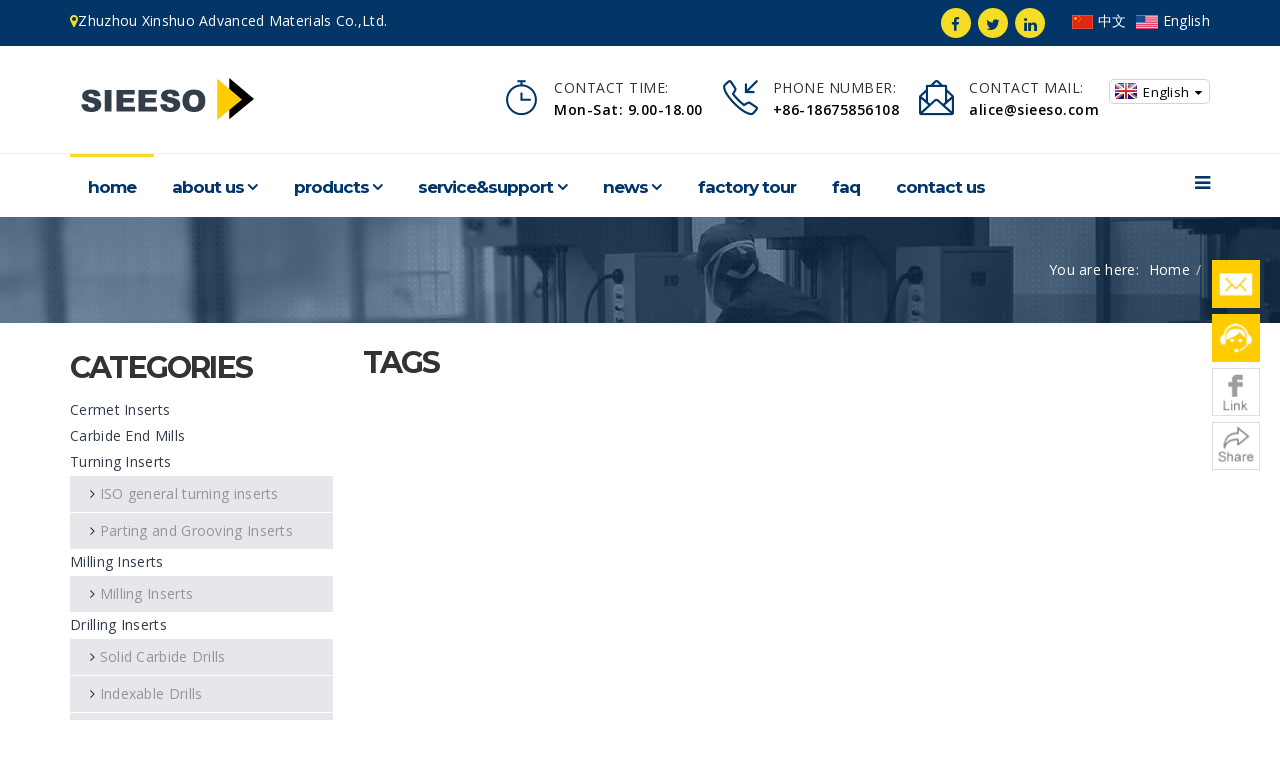

--- FILE ---
content_type: text/html; charset=utf-8
request_url: https://www.cnsieeso.com/product_tags_23.html
body_size: 9348
content:
<!DOCTYPE html>
<html lang="en">
  <head>
    <meta charset="utf-8">
    <meta http-equiv="X-UA-Compatible" content="IE=edge">
    <meta name="viewport" content="width=device-width, initial-scale=1">
    <title>cutting tool company-Array</title>
    <meta name="keywords" content="Array" />
    <meta name="description" content="Array" />
     <meta name="viewport" content="width=device-width, initial-scale=1, maximum-scale=1">
 <link href="/Public/images/favicon.ico" rel="shortcut icon" type="image/vnd.microsoft.icon" />
    <!--All Css-->
    <link rel="stylesheet" href="/Public/css/bootstrap.css" type="text/css" />
    <link rel="stylesheet" href="/Public/css/font-awesome.min.css" type="text/css" />
    <link rel="stylesheet" href="/Public/css/icon-font.css" type="text/css" />
    <link rel="stylesheet" type="text/css" href="/Public/css/animate.min.css">
    <!--Revolution slider-->
    <link rel="stylesheet" href="/Public/css/settings.css" type="text/css" />
    <link rel="stylesheet" href="/Public/css/dynamic-captions.css" type="text/css" />
    <link rel="stylesheet" href="/Public/css/static-captions.css" type="text/css" />
    <!--Portfolio-->
    <link rel="stylesheet" href="/Public/css/featherlight.min.css" type="text/css" />
    <link rel="stylesheet" href="/Public/css/spsimpleportfolio.css" type="text/css" />
    <!--Owl Carousel-->
    <link rel="stylesheet" href="/Public/css/owl.carousel.css" type="text/css" />
    <link rel="stylesheet" href="/Public/css/owl.theme.css" type="text/css" />
    <link rel="stylesheet" href="/Public/css/owl.transitions.css" type="text/css" />
    <link rel="stylesheet" href="/Public/css/sp-flickr-gallery.css" type="text/css" />
    <link rel="stylesheet" type="text/css" href="/Public/css/style.css">
    <!--Jquery-->
    <script src="/Public/js/jQuery.js" type="text/javascript"></script>
  </head>
  <body>
  
         <!--Top Contact info-->
        <section id="sp-top-info">
            <div class="container">
                <div class="row">
                    <div class="col-sm-12 top-base no-padding">
                        <div class="col-sm-6 top-block">
                            <p><i class="fa fa-map-marker"><i class="hidden">Add</i></i>Zhuzhou Xinshuo Advanced Materials Co.,Ltd.</p>
                        </div>
                        <div class="col-sm-6 top-block text-right">
                            <div class="lang">
								<a href="/zh"><img src="/Public/images/Chinese.gif"><span>中文</span></a>
								<a href="/"><img src="/Public/images/English.gif"><span>English</span></a>
							</div>
							<ul class="social-icons">
                                <li><a target="_blank" href="https://www.facebook.com/"><i class="fa fa-facebook"></i></a></li>
                                <li><a target="_blank" href="https://twitter.com/"><i class="fa fa-twitter"></i></a></li>
                                <li><a target="_blank" href="https://www.linkedin.com/"><i class="fa fa-linkedin"></i></a></li>
                            </ul>
							<div class="visible-xs-block mobile-trans" style="width: 30px;margin-top: 10px;margin-right: 15px;"></div>				
                        </div>
                    </div>
                </div>
            </div>
        </section>
        <!--Top bar-->
        <section id="sp-top-bar">
            <div class="container">
                <div class="row">
                    <div id="sp-logo" class="col-sm-3 col-md-3">
                        <a class="logo" href="/"><h1><img class="sp-default-logo" src="/Uploads/5f2036aae71ff.png" ></h1></a>
                    </div>
                    <div id="sp-top2" class="col-sm-9 col-md-9 hidden-xs">
						<div class="pull-right visible-md-block visible-lg-block pc-trans" style="padding: 25px 0;">
						                            <link href="/Public/css/trans.css" rel="stylesheet">
	<div class="translator_box" style="height: 25px;line-height: 1.42857;">
		<!-- 翻译 -->
		<div class="change-language ensemble">
			<div class="change-language-title medium-title">
				<div id="lan-btn" class="language-flag language-flag-en"><a title="English" href="javascript:;"
						target="_parent"> <b class="country-flag"></b> <span>English</span> </a>
				</div>
			</div>
			<div class="change-language-cont sub-content">
				<ul class="prisna-wp-translate-seo" id="prisna-translator-seo">
					<li class="language-flag language-flag-en">
							<a title="English" data-lang="English"
								href="/"
								target="_self">
								<b class="country-flag"></b><span>
									English								</span>
							</a>
						</li><li class="language-flag language-flag-es">
							<a title="Español" data-lang="Español"
								href="/es"
								target="_self">
								<b class="country-flag"></b><span>
									Español								</span>
							</a>
						</li><li class="language-flag language-flag-pt">
							<a title="Português" data-lang="Português"
								href="/pt"
								target="_self">
								<b class="country-flag"></b><span>
									Português								</span>
							</a>
						</li><li class="language-flag language-flag-de">
							<a title="Deutsch" data-lang="Deutsch"
								href="/de"
								target="_self">
								<b class="country-flag"></b><span>
									Deutsch								</span>
							</a>
						</li><li class="language-flag language-flag-fr">
							<a title="Français" data-lang="Français"
								href="/fr"
								target="_self">
								<b class="country-flag"></b><span>
									Français								</span>
							</a>
						</li><li class="language-flag language-flag-it">
							<a title="Italiano" data-lang="Italiano"
								href="/it"
								target="_self">
								<b class="country-flag"></b><span>
									Italiano								</span>
							</a>
						</li><li class="language-flag language-flag-hi">
							<a title="हिन्दी" data-lang="हिन्दी"
								href="/hi"
								target="_self">
								<b class="country-flag"></b><span>
									हिन्दी								</span>
							</a>
						</li><li class="language-flag language-flag-ru">
							<a title="Русский" data-lang="Русский"
								href="/ru"
								target="_self">
								<b class="country-flag"></b><span>
									Русский								</span>
							</a>
						</li><li class="language-flag language-flag-ko">
							<a title="한국어" data-lang="한국어"
								href="/ko"
								target="_self">
								<b class="country-flag"></b><span>
									한국어								</span>
							</a>
						</li><li class="language-flag language-flag-ja">
							<a title="日本語" data-lang="日本語"
								href="/ja"
								target="_self">
								<b class="country-flag"></b><span>
									日本語								</span>
							</a>
						</li><li class="language-flag language-flag-ar">
							<a title="العربية" data-lang="العربية"
								href="/ar"
								target="_self">
								<b class="country-flag"></b><span>
									العربية								</span>
							</a>
						</li><li class="language-flag language-flag-th">
							<a title="ภาษาไทย" data-lang="ภาษาไทย"
								href="/th"
								target="_self">
								<b class="country-flag"></b><span>
									ภาษาไทย								</span>
							</a>
						</li><li class="language-flag language-flag-tr">
							<a title="Türkçe" data-lang="Türkçe"
								href="/tr"
								target="_self">
								<b class="country-flag"></b><span>
									Türkçe								</span>
							</a>
						</li><li class="language-flag language-flag-nl">
							<a title="Nederlands" data-lang="Nederlands"
								href="/nl"
								target="_self">
								<b class="country-flag"></b><span>
									Nederlands								</span>
							</a>
						</li><li class="language-flag language-flag-vi">
							<a title="Tiếng Việt" data-lang="Tiếng Việt"
								href="/vi"
								target="_self">
								<b class="country-flag"></b><span>
									Tiếng Việt								</span>
							</a>
						</li><li class="language-flag language-flag-id">
							<a title="Bahasa Indonesia" data-lang="Bahasa Indonesia"
								href="/id"
								target="_self">
								<b class="country-flag"></b><span>
									Bahasa Indonesia								</span>
							</a>
						</li><li class="language-flag language-flag-iw">
							<a title="עברית" data-lang="עברית"
								href="/iw"
								target="_self">
								<b class="country-flag"></b><span>
									עברית								</span>
							</a>
						</li><li class="language-flag language-flag-af">
							<a title="Afrikaans" data-lang="Afrikaans"
								href="/af"
								target="_self">
								<b class="country-flag"></b><span>
									Afrikaans								</span>
							</a>
						</li><li class="language-flag language-flag-am">
							<a title="አማርኛ" data-lang="አማርኛ"
								href="/am"
								target="_self">
								<b class="country-flag"></b><span>
									አማርኛ								</span>
							</a>
						</li><li class="language-flag language-flag-az">
							<a title="Azerbaijani" data-lang="Azerbaijani"
								href="/az"
								target="_self">
								<b class="country-flag"></b><span>
									Azerbaijani								</span>
							</a>
						</li><li class="language-flag language-flag-be">
							<a title="беларуская мова" data-lang="беларуская мова"
								href="/be"
								target="_self">
								<b class="country-flag"></b><span>
									беларуская мова								</span>
							</a>
						</li><li class="language-flag language-flag-bg">
							<a title="Български" data-lang="Български"
								href="/bg"
								target="_self">
								<b class="country-flag"></b><span>
									Български								</span>
							</a>
						</li><li class="language-flag language-flag-bn">
							<a title="বাংলা" data-lang="বাংলা"
								href="/bn"
								target="_self">
								<b class="country-flag"></b><span>
									বাংলা								</span>
							</a>
						</li><li class="language-flag language-flag-bs">
							<a title="bosanski jezik" data-lang="bosanski jezik"
								href="/bs"
								target="_self">
								<b class="country-flag"></b><span>
									bosanski jezik								</span>
							</a>
						</li><li class="language-flag language-flag-ca">
							<a title="Català" data-lang="Català"
								href="/ca"
								target="_self">
								<b class="country-flag"></b><span>
									Català								</span>
							</a>
						</li><li class="language-flag language-flag-ceb">
							<a title="Binisaya" data-lang="Binisaya"
								href="/ceb"
								target="_self">
								<b class="country-flag"></b><span>
									Binisaya								</span>
							</a>
						</li><li class="language-flag language-flag-co">
							<a title="Corsu" data-lang="Corsu"
								href="/co"
								target="_self">
								<b class="country-flag"></b><span>
									Corsu								</span>
							</a>
						</li><li class="language-flag language-flag-cs">
							<a title="Čeština" data-lang="Čeština"
								href="/cs"
								target="_self">
								<b class="country-flag"></b><span>
									Čeština								</span>
							</a>
						</li><li class="language-flag language-flag-cy">
							<a title="Cymraeg" data-lang="Cymraeg"
								href="/cy"
								target="_self">
								<b class="country-flag"></b><span>
									Cymraeg								</span>
							</a>
						</li><li class="language-flag language-flag-da">
							<a title="Dansk" data-lang="Dansk"
								href="/da"
								target="_self">
								<b class="country-flag"></b><span>
									Dansk								</span>
							</a>
						</li><li class="language-flag language-flag-el">
							<a title="Ελληνικά" data-lang="Ελληνικά"
								href="/el"
								target="_self">
								<b class="country-flag"></b><span>
									Ελληνικά								</span>
							</a>
						</li><li class="language-flag language-flag-eo">
							<a title="Esperanto" data-lang="Esperanto"
								href="/eo"
								target="_self">
								<b class="country-flag"></b><span>
									Esperanto								</span>
							</a>
						</li><li class="language-flag language-flag-et">
							<a title="Eesti Keel" data-lang="Eesti Keel"
								href="/et"
								target="_self">
								<b class="country-flag"></b><span>
									Eesti Keel								</span>
							</a>
						</li><li class="language-flag language-flag-eu">
							<a title="Euskara" data-lang="Euskara"
								href="/eu"
								target="_self">
								<b class="country-flag"></b><span>
									Euskara								</span>
							</a>
						</li><li class="language-flag language-flag-fa">
							<a title="فارسی" data-lang="فارسی"
								href="/fa"
								target="_self">
								<b class="country-flag"></b><span>
									فارسی								</span>
							</a>
						</li><li class="language-flag language-flag-fi">
							<a title="Suomi" data-lang="Suomi"
								href="/fi"
								target="_self">
								<b class="country-flag"></b><span>
									Suomi								</span>
							</a>
						</li><li class="language-flag language-flag-fy">
							<a title="Frysk" data-lang="Frysk"
								href="/fy"
								target="_self">
								<b class="country-flag"></b><span>
									Frysk								</span>
							</a>
						</li><li class="language-flag language-flag-ga">
							<a title="Gaeilge" data-lang="Gaeilge"
								href="/ga"
								target="_self">
								<b class="country-flag"></b><span>
									Gaeilge								</span>
							</a>
						</li><li class="language-flag language-flag-gd">
							<a title="Gàidhlig" data-lang="Gàidhlig"
								href="/gd"
								target="_self">
								<b class="country-flag"></b><span>
									Gàidhlig								</span>
							</a>
						</li><li class="language-flag language-flag-gl">
							<a title="Galego" data-lang="Galego"
								href="/gl"
								target="_self">
								<b class="country-flag"></b><span>
									Galego								</span>
							</a>
						</li><li class="language-flag language-flag-gu">
							<a title="ગુજરાતી" data-lang="ગુજરાતી"
								href="/gu"
								target="_self">
								<b class="country-flag"></b><span>
									ગુજરાતી								</span>
							</a>
						</li><li class="language-flag language-flag-ha">
							<a title="Harshen Hausa" data-lang="Harshen Hausa"
								href="/ha"
								target="_self">
								<b class="country-flag"></b><span>
									Harshen Hausa								</span>
							</a>
						</li><li class="language-flag language-flag-haw">
							<a title="ʻŌlelo Hawaiʻi" data-lang="ʻŌlelo Hawaiʻi"
								href="/haw"
								target="_self">
								<b class="country-flag"></b><span>
									ʻŌlelo Hawaiʻi								</span>
							</a>
						</li><li class="language-flag language-flag-hmn">
							<a title="Hmoob" data-lang="Hmoob"
								href="/hmn"
								target="_self">
								<b class="country-flag"></b><span>
									Hmoob								</span>
							</a>
						</li><li class="language-flag language-flag-hr">
							<a title="Hrvatski" data-lang="Hrvatski"
								href="/hr"
								target="_self">
								<b class="country-flag"></b><span>
									Hrvatski								</span>
							</a>
						</li><li class="language-flag language-flag-ht">
							<a title="Kreyòl Ayisyen" data-lang="Kreyòl Ayisyen"
								href="/ht"
								target="_self">
								<b class="country-flag"></b><span>
									Kreyòl Ayisyen								</span>
							</a>
						</li><li class="language-flag language-flag-hu">
							<a title="Magyar" data-lang="Magyar"
								href="/hu"
								target="_self">
								<b class="country-flag"></b><span>
									Magyar								</span>
							</a>
						</li><li class="language-flag language-flag-hy">
							<a title="Հայերեն" data-lang="Հայերեն"
								href="/hy"
								target="_self">
								<b class="country-flag"></b><span>
									Հայերեն								</span>
							</a>
						</li><li class="language-flag language-flag-ig">
							<a title="Asụsụ Igbo" data-lang="Asụsụ Igbo"
								href="/ig"
								target="_self">
								<b class="country-flag"></b><span>
									Asụsụ Igbo								</span>
							</a>
						</li><li class="language-flag language-flag-is">
							<a title="Íslenska" data-lang="Íslenska"
								href="/is"
								target="_self">
								<b class="country-flag"></b><span>
									Íslenska								</span>
							</a>
						</li><li class="language-flag language-flag-jv">
							<a title="Basa Jawa" data-lang="Basa Jawa"
								href="/jv"
								target="_self">
								<b class="country-flag"></b><span>
									Basa Jawa								</span>
							</a>
						</li><li class="language-flag language-flag-ka">
							<a title="ქართული" data-lang="ქართული"
								href="/ka"
								target="_self">
								<b class="country-flag"></b><span>
									ქართული								</span>
							</a>
						</li><li class="language-flag language-flag-kk">
							<a title="Қазақ тілі" data-lang="Қазақ тілі"
								href="/kk"
								target="_self">
								<b class="country-flag"></b><span>
									Қазақ тілі								</span>
							</a>
						</li><li class="language-flag language-flag-km">
							<a title="ភាសាខ្មែរ" data-lang="ភាសាខ្មែរ"
								href="/km"
								target="_self">
								<b class="country-flag"></b><span>
									ភាសាខ្មែរ								</span>
							</a>
						</li><li class="language-flag language-flag-kn">
							<a title="ಕನ್ನಡ" data-lang="ಕನ್ನಡ"
								href="/kn"
								target="_self">
								<b class="country-flag"></b><span>
									ಕನ್ನಡ								</span>
							</a>
						</li><li class="language-flag language-flag-ku">
							<a title="Kurdî" data-lang="Kurdî"
								href="/ku"
								target="_self">
								<b class="country-flag"></b><span>
									Kurdî								</span>
							</a>
						</li><li class="language-flag language-flag-ky">
							<a title="кыргыз тили" data-lang="кыргыз тили"
								href="/ky"
								target="_self">
								<b class="country-flag"></b><span>
									кыргыз тили								</span>
							</a>
						</li><li class="language-flag language-flag-lb">
							<a title="Lëtzebuergesch" data-lang="Lëtzebuergesch"
								href="/lb"
								target="_self">
								<b class="country-flag"></b><span>
									Lëtzebuergesch								</span>
							</a>
						</li><li class="language-flag language-flag-lo">
							<a title="ພາສາລາວ" data-lang="ພາສາລາວ"
								href="/lo"
								target="_self">
								<b class="country-flag"></b><span>
									ພາສາລາວ								</span>
							</a>
						</li><li class="language-flag language-flag-lt">
							<a title="Lietuvių" data-lang="Lietuvių"
								href="/lt"
								target="_self">
								<b class="country-flag"></b><span>
									Lietuvių								</span>
							</a>
						</li><li class="language-flag language-flag-lv">
							<a title="Latviešu" data-lang="Latviešu"
								href="/lv"
								target="_self">
								<b class="country-flag"></b><span>
									Latviešu								</span>
							</a>
						</li><li class="language-flag language-flag-mg">
							<a title="Malagasy fiteny" data-lang="Malagasy fiteny"
								href="/mg"
								target="_self">
								<b class="country-flag"></b><span>
									Malagasy fiteny								</span>
							</a>
						</li><li class="language-flag language-flag-mi">
							<a title="Te Reo Māori" data-lang="Te Reo Māori"
								href="/mi"
								target="_self">
								<b class="country-flag"></b><span>
									Te Reo Māori								</span>
							</a>
						</li><li class="language-flag language-flag-mk">
							<a title="македонски" data-lang="македонски"
								href="/mk"
								target="_self">
								<b class="country-flag"></b><span>
									македонски								</span>
							</a>
						</li><li class="language-flag language-flag-ml">
							<a title="മലയാളം" data-lang="മലയാളം"
								href="/ml"
								target="_self">
								<b class="country-flag"></b><span>
									മലയാളം								</span>
							</a>
						</li><li class="language-flag language-flag-mn">
							<a title="Монгол" data-lang="Монгол"
								href="/mn"
								target="_self">
								<b class="country-flag"></b><span>
									Монгол								</span>
							</a>
						</li><li class="language-flag language-flag-mr">
							<a title="मराठी" data-lang="मराठी"
								href="/mr"
								target="_self">
								<b class="country-flag"></b><span>
									मराठी								</span>
							</a>
						</li><li class="language-flag language-flag-ms">
							<a title="Bahasa Melayu" data-lang="Bahasa Melayu"
								href="/ms"
								target="_self">
								<b class="country-flag"></b><span>
									Bahasa Melayu								</span>
							</a>
						</li><li class="language-flag language-flag-mt">
							<a title="Malti" data-lang="Malti"
								href="/mt"
								target="_self">
								<b class="country-flag"></b><span>
									Malti								</span>
							</a>
						</li><li class="language-flag language-flag-my">
							<a title="မြန်မာစာ" data-lang="မြန်မာစာ"
								href="/my"
								target="_self">
								<b class="country-flag"></b><span>
									မြန်မာစာ								</span>
							</a>
						</li><li class="language-flag language-flag-ne">
							<a title="नेपाली" data-lang="नेपाली"
								href="/ne"
								target="_self">
								<b class="country-flag"></b><span>
									नेपाली								</span>
							</a>
						</li><li class="language-flag language-flag-no">
							<a title="Norsk" data-lang="Norsk"
								href="/no"
								target="_self">
								<b class="country-flag"></b><span>
									Norsk								</span>
							</a>
						</li><li class="language-flag language-flag-ny">
							<a title="Chinyanja" data-lang="Chinyanja"
								href="/ny"
								target="_self">
								<b class="country-flag"></b><span>
									Chinyanja								</span>
							</a>
						</li><li class="language-flag language-flag-or">
							<a title="ଓଡ଼ିଆ oṛiā" data-lang="ଓଡ଼ିଆ oṛiā"
								href="/or"
								target="_self">
								<b class="country-flag"></b><span>
									ଓଡ଼ିଆ oṛiā								</span>
							</a>
						</li><li class="language-flag language-flag-pa">
							<a title="ਪੰਜਾਬੀ" data-lang="ਪੰਜਾਬੀ"
								href="/pa"
								target="_self">
								<b class="country-flag"></b><span>
									ਪੰਜਾਬੀ								</span>
							</a>
						</li><li class="language-flag language-flag-pl">
							<a title="Polski" data-lang="Polski"
								href="/pl"
								target="_self">
								<b class="country-flag"></b><span>
									Polski								</span>
							</a>
						</li><li class="language-flag language-flag-ps">
							<a title="پښتو‎" data-lang="پښتو‎"
								href="/ps"
								target="_self">
								<b class="country-flag"></b><span>
									پښتو‎								</span>
							</a>
						</li><li class="language-flag language-flag-ro">
							<a title="Română" data-lang="Română"
								href="/ro"
								target="_self">
								<b class="country-flag"></b><span>
									Română								</span>
							</a>
						</li><li class="language-flag language-flag-rw">
							<a title="Ikinyarwanda" data-lang="Ikinyarwanda"
								href="/rw"
								target="_self">
								<b class="country-flag"></b><span>
									Ikinyarwanda								</span>
							</a>
						</li><li class="language-flag language-flag-sd">
							<a title="سنڌي‎" data-lang="سنڌي‎"
								href="/sd"
								target="_self">
								<b class="country-flag"></b><span>
									سنڌي‎								</span>
							</a>
						</li><li class="language-flag language-flag-si">
							<a title="සිංහල" data-lang="සිංහල"
								href="/si"
								target="_self">
								<b class="country-flag"></b><span>
									සිංහල								</span>
							</a>
						</li><li class="language-flag language-flag-sk">
							<a title="Slovenčina" data-lang="Slovenčina"
								href="/sk"
								target="_self">
								<b class="country-flag"></b><span>
									Slovenčina								</span>
							</a>
						</li><li class="language-flag language-flag-sl">
							<a title="slovenščina" data-lang="slovenščina"
								href="/sl"
								target="_self">
								<b class="country-flag"></b><span>
									slovenščina								</span>
							</a>
						</li><li class="language-flag language-flag-sm">
							<a title="Gagana Sāmoa" data-lang="Gagana Sāmoa"
								href="/sm"
								target="_self">
								<b class="country-flag"></b><span>
									Gagana Sāmoa								</span>
							</a>
						</li><li class="language-flag language-flag-sn">
							<a title="ChiShona" data-lang="ChiShona"
								href="/sn"
								target="_self">
								<b class="country-flag"></b><span>
									ChiShona								</span>
							</a>
						</li><li class="language-flag language-flag-so">
							<a title="Af-Soomaali" data-lang="Af-Soomaali"
								href="/so"
								target="_self">
								<b class="country-flag"></b><span>
									Af-Soomaali								</span>
							</a>
						</li><li class="language-flag language-flag-sq">
							<a title="Shqip" data-lang="Shqip"
								href="/sq"
								target="_self">
								<b class="country-flag"></b><span>
									Shqip								</span>
							</a>
						</li><li class="language-flag language-flag-sr">
							<a title="Српски" data-lang="Српски"
								href="/sr"
								target="_self">
								<b class="country-flag"></b><span>
									Српски								</span>
							</a>
						</li><li class="language-flag language-flag-st">
							<a title="Sesotho" data-lang="Sesotho"
								href="/st"
								target="_self">
								<b class="country-flag"></b><span>
									Sesotho								</span>
							</a>
						</li><li class="language-flag language-flag-su">
							<a title="Basa Sunda" data-lang="Basa Sunda"
								href="/su"
								target="_self">
								<b class="country-flag"></b><span>
									Basa Sunda								</span>
							</a>
						</li><li class="language-flag language-flag-sv">
							<a title="Svenska" data-lang="Svenska"
								href="/sv"
								target="_self">
								<b class="country-flag"></b><span>
									Svenska								</span>
							</a>
						</li><li class="language-flag language-flag-sw">
							<a title="Kiswahili" data-lang="Kiswahili"
								href="/sw"
								target="_self">
								<b class="country-flag"></b><span>
									Kiswahili								</span>
							</a>
						</li><li class="language-flag language-flag-ta">
							<a title="தமிழ்" data-lang="தமிழ்"
								href="/ta"
								target="_self">
								<b class="country-flag"></b><span>
									தமிழ்								</span>
							</a>
						</li><li class="language-flag language-flag-te">
							<a title="తెలుగు" data-lang="తెలుగు"
								href="/te"
								target="_self">
								<b class="country-flag"></b><span>
									తెలుగు								</span>
							</a>
						</li><li class="language-flag language-flag-tg">
							<a title="Тоҷикӣ" data-lang="Тоҷикӣ"
								href="/tg"
								target="_self">
								<b class="country-flag"></b><span>
									Тоҷикӣ								</span>
							</a>
						</li><li class="language-flag language-flag-tk">
							<a title="Türkmençe" data-lang="Türkmençe"
								href="/tk"
								target="_self">
								<b class="country-flag"></b><span>
									Türkmençe								</span>
							</a>
						</li><li class="language-flag language-flag-tl">
							<a title="Filipino" data-lang="Filipino"
								href="/tl"
								target="_self">
								<b class="country-flag"></b><span>
									Filipino								</span>
							</a>
						</li><li class="language-flag language-flag-tt">
							<a title="татарча" data-lang="татарча"
								href="/tt"
								target="_self">
								<b class="country-flag"></b><span>
									татарча								</span>
							</a>
						</li><li class="language-flag language-flag-ug">
							<a title="ئۇيغۇر تىلى" data-lang="ئۇيغۇر تىلى"
								href="/ug"
								target="_self">
								<b class="country-flag"></b><span>
									ئۇيغۇر تىلى								</span>
							</a>
						</li><li class="language-flag language-flag-uk">
							<a title="Українська" data-lang="Українська"
								href="/uk"
								target="_self">
								<b class="country-flag"></b><span>
									Українська								</span>
							</a>
						</li><li class="language-flag language-flag-ur">
							<a title="اردو" data-lang="اردو"
								href="/ur"
								target="_self">
								<b class="country-flag"></b><span>
									اردو								</span>
							</a>
						</li><li class="language-flag language-flag-uz">
							<a title="Oʻzbek tili" data-lang="Oʻzbek tili"
								href="/uz"
								target="_self">
								<b class="country-flag"></b><span>
									Oʻzbek tili								</span>
							</a>
						</li><li class="language-flag language-flag-xh">
							<a title="isiXhosa" data-lang="isiXhosa"
								href="/xh"
								target="_self">
								<b class="country-flag"></b><span>
									isiXhosa								</span>
							</a>
						</li><li class="language-flag language-flag-yi">
							<a title="ײִדיש" data-lang="ײִדיש"
								href="/yi"
								target="_self">
								<b class="country-flag"></b><span>
									ײִדיש								</span>
							</a>
						</li><li class="language-flag language-flag-yo">
							<a title="èdè Yorùbá" data-lang="èdè Yorùbá"
								href="/yo"
								target="_self">
								<b class="country-flag"></b><span>
									èdè Yorùbá								</span>
							</a>
						</li><li class="language-flag language-flag-zh">
							<a title="中文(简体)" data-lang="中文(简体)"
								href="/zh"
								target="_self">
								<b class="country-flag"></b><span>
									中文(简体)								</span>
							</a>
						</li><li class="language-flag language-flag-zh-TW">
							<a title="中文(漢字)" data-lang="中文(漢字)"
								href="/zh-TW"
								target="_self">
								<b class="country-flag"></b><span>
									中文(漢字)								</span>
							</a>
						</li><li class="language-flag language-flag-zu">
							<a title="isiZulu" data-lang="isiZulu"
								href="/zu"
								target="_self">
								<b class="country-flag"></b><span>
									isiZulu								</span>
							</a>
						</li>				</ul>
			</div>
		</div>
		<!-- 翻译 -->
	</div>
	<script src="/Public/js/trans-nerve.js"></script>
						</div> 
                        <ul class="sp-contact-info">
                            <li class="sp-contact-time"><i class="ti-timer"></i>
                                <p class="contact-content"> <span class="contact-title">CONTACT TIME:</span> <span class="time">Mon-Sat: 9.00-18.00</span></p>
                            </li>
                            <li class="sp-contact-phone"><i class="icon-call-in"></i>
                                <p class="contact-content"> <span class="contact-title">PHONE NUMBER:</span> <span>+86-18675856108</span></p>
                            </li>
                            <li class="sp-contact-email"><i class="icon-envelope-letter"></i>
                                <p class="contact-content"> <span class="contact-title">CONTACT MAIL:</span> <span>alice@sieeso.com</span></p>
                            </li>
                        </ul>
                    </div>
                </div>
            </div>
        </section>
        <!--header-->
        <header id="sp-header">
            <div class="container">
                <div class="row">
                    <div id="sp-menu" class="col-sm-12 col-md-12">
                        <div class="sp-column ">
                            <div class='sp-megamenu-wrapper'>
                                <a id="offcanvas-toggler" href="#"><i class="fa fa-bars"></i></a>
                                <ul class="sp-megamenu-parent menu-fade-up hidden-xs">
	<li class="sp-menu-item current-item active">
		<a href="/">Home</a>
			</li>
	<li class='sp-menu-item current-item sp-has-child '><a href=" /About-us.html">About us</a>
		<div class="sp-dropdown sp-dropdown-main sp-menu-right">
			<div class="sp-dropdown-inner">
				<ul class="sp-dropdown-items">
					<li class="sp-menu-item"><a href="/why-SIEESO-carbide.html">Why Us </a></li>				</ul>
			</div>
		</div>
	</li>
	<li class='sp-menu-item current-item sp-has-child '><a href="/product.html">Products</a>
		<div class="sp-dropdown sp-dropdown-main sp-menu-right">
			<div class="sp-dropdown-inner">
				<ul class="sp-dropdown-items">
					<li class="sp-menu-item"><a href="/Various-Cermet-Inserts-with-Excellent-wear-resistance-and-crater-resistance.html">Cermet Inserts</a></li><li class="sp-menu-item"><a href="/list-6-73.html">Carbide End Mills</a></li><li class="sp-menu-item"><a href="/Turning-Inserts.html">Turning Inserts</a></li><li class="sp-menu-item"><a href="/Milling.html">Milling Inserts</a></li><li class="sp-menu-item"><a href="/Drilling.html">Drilling Inserts</a></li><li class="sp-menu-item"><a href="/threading-inserts.html">Threading Inserts</a></li><li class="sp-menu-item"><a href="/Customized-tools.html">Customized</a></li>				</ul>
			</div>
		</div>
	</li>
	<li class='sp-menu-item current-item sp-has-child '><a href="/service-support.html">Service&Support </a>
		<div class="sp-dropdown sp-dropdown-main sp-menu-right">
			<div class="sp-dropdown-inner">
				<ul class="sp-dropdown-items">
					<li class="sp-menu-item"><a href="/grade-introduce.html">Grade Introduce</a></li><li class="sp-menu-item"><a href="/chip-breaker-introduce.html">Chip Breaker Introduce</a></li><li class="sp-menu-item"><a href="/carbide-inserts-oem-service.html">OEM service </a></li><li class="sp-menu-item"><a href="/carbide-inserts-customer-service.html">Customer Service</a></li><li class="sp-menu-item"><a href="/Private-Label-Services.html">Private Label Services</a></li>				</ul>
			</div>
		</div>
	</li>
	<li class='sp-menu-item current-item sp-has-child '><a href="/News.html">News</a>
		<div class="sp-dropdown sp-dropdown-main sp-menu-right">
			<div class="sp-dropdown-inner">
				<ul class="sp-dropdown-items">
					<li class="sp-menu-item"><a href="/industrynews.html">Industry News</a></li>				</ul>
			</div>
		</div>
	</li>
		<li class="sp-menu-item "><a href="/factory-tour.html">Factory Tour</a></li>	<li class="sp-menu-item "><a href="/FAQ.html">FAQ</a></li>	<li class="sp-menu-item "><a href="/Contact-us.html">Contact us</a></li></ul>                            </div>
                        </div>
                    </div>
                </div>
            </div>
        </header>



  <!--Breadcrumb-->
	<section id="breadcrumb" class="space" style="background: url(/Uploads/5f33a32f1728c.jpg) center top no-repeat;">
		<div class="container">
			<div class="row">
				<div class="col-sm-6 breadcrumb-block">
					<h2></h2>
				</div>
				<div class="col-sm-6 breadcrumb-block text-right">
					<ol class="breadcrumb">
						<li><span>You are here:</span><a href="/">Home</a></li>
						<li class="active"></li>
					</ol>
				</div>
			</div>
		</div>
	</section>
   
    <!-- main -->
    <div class="container">    
        <div class="row">

            <!-- right -->
            <div class="col-xs-12 col-sm-8 col-md-9" style="float:right">
                <div class="list_box">
                  <h2 class="left_h2">TAGS</h2>

                  <ul  class="list_news tags_ul">
                                    </ul>

                </div>
        </div>

        <!-- left -->
        <div class="col-xs-12 col-sm-4 col-md-3">
            <div class="left_nav" id="categories">
              <h2 class="left_h2">CATEGORIES</h2>
              <ul class="left_nav_ul service" id="firstpane">
    <li  >
        <a class="biglink" href="/Various-Cermet-Inserts-with-Excellent-wear-resistance-and-crater-resistance.html">Cermet Inserts</a><span class="menu_head">-</span>
            <ul class="left_snav_ul menu_body">
                        </ul>
    </li><li  >
        <a class="biglink" href="/list-6-73.html">Carbide End Mills</a><span class="menu_head">-</span>
            <ul class="left_snav_ul menu_body">
                        </ul>
    </li><li  >
        <a class="biglink" href="/Turning-Inserts.html">Turning Inserts</a><span class="menu_head">-</span>
            <ul class="left_snav_ul menu_body">
            <li>
				 <i class="fa fa-angle-right"></i>
				 <a href="/negativeinserts.html">ISO general turning inserts</a>
				 </li><li>
				 <i class="fa fa-angle-right"></i>
				 <a href="/turning-grooving-inserts.html">Parting and Grooving Inserts</a>
				 </li>            </ul>
    </li><li  >
        <a class="biglink" href="/Milling.html">Milling Inserts</a><span class="menu_head">-</span>
            <ul class="left_snav_ul menu_body">
            <li>
				 <i class="fa fa-angle-right"></i>
				 <a href="/milling-inserts.html">Milling Inserts </a>
				 </li>            </ul>
    </li><li  >
        <a class="biglink" href="/Drilling.html">Drilling Inserts</a><span class="menu_head">-</span>
            <ul class="left_snav_ul menu_body">
            <li>
				 <i class="fa fa-angle-right"></i>
				 <a href="/solid-carbide-drills.html">Solid Carbide Drills</a>
				 </li><li>
				 <i class="fa fa-angle-right"></i>
				 <a href="/Indexable-Drills-.html">Indexable Drills </a>
				 </li><li>
				 <i class="fa fa-angle-right"></i>
				 <a href="/deep-hole-driling-inserts.html">Deep Hole Drilling Inserts</a>
				 </li>            </ul>
    </li><li  >
        <a class="biglink" href="/Customized-tools.html">Customized</a><span class="menu_head">-</span>
            <ul class="left_snav_ul menu_body">
                        </ul>
    </li><li  >
        <a class="biglink" href="/threading-inserts.html">Threading Inserts</a><span class="menu_head">-</span>
            <ul class="left_snav_ul menu_body">
                        </ul>
    </li></ul>            </div>

            <form id="searchform" method="get" action="/search/index.html">
    <div class="input-group search_group">
        <input type="text" name="name" class="form-control input-sm" placeholder="Product search">
        <input type="hidden" class="" name="lang" value="en" />

        <span class="input-group-btn">
            <span id="submit_search" onclick="searchform.submit();" title="Product search" class="glyphicon glyphicon-search btn-lg" aria-hidden="true"></span>
        </span>
    </div>
</form>


            <div class="left_news">
              <h2 class="left_h2">LATEST NEWS</h2>
              <div class="latestnews">
	<div class="recent-post">
		<a href=" /new/SIEESO-meeting-in-TURKEY.html" target="_parent">SIEESO meeting in TURKEY.</a>
		<span class="icon-calendar"></span>2025-04-14	</div>
</div><div class="latestnews">
	<div class="recent-post">
		<a href="/new/Rzeczpospolita-Polska-Visit-SIEESO-Carbide-Inserts-Produce-Line.html" target="_parent">Rzeczpospolita Polska Visit SIEESO Carbide Inserts Produce.</a>
		<span class="icon-calendar"></span>2020-08-13	</div>
</div><div class="latestnews">
	<div class="recent-post">
		<a href="/new/How-to-do-turning-in-different-materials.html" target="_parent">How to do turning in different materials.</a>
		<span class="icon-calendar"></span>2020-08-13	</div>
</div><div class="latestnews">
	<div class="recent-post">
		<a href="/new/Russia-Customers-Visit-SIEESO-Carbide-Inserts-Produce-Line.html" target="_parent">Russia Customers Visit SIEESO Carbide Inserts Produce Line.</a>
		<span class="icon-calendar"></span>2020-08-13	</div>
</div><div class="latestnews">
	<div class="recent-post">
		<a href="/new/2019-Greater-Bay-Area-Industrial-Expo.html" target="_parent">2019 Greater Bay Area Industrial Expo.</a>
		<span class="icon-calendar"></span>2020-08-13	</div>
</div>            </div>
           <h3>CONTACT US</h3>
<ul class="address">
	<li><i class="fa fa-map-marker"></i>No.404, 15th Building,Zhongnan Gaoke Zhichuang Plaza,Tianyuan District, Zhuzhou City, Hunan Province China, ZIP Code: 412000</li>
	<li><a href="tel:+86-186 75856108"><i class="fa fa-mobile"  style="font-size: 26px;"></i> +86-186 75856108</a> </li>
	<li><a href="mailto:alice@sieeso.com"><i class="fa fa-envelope"></i> alice@sieeso.com</a> </li>
	<li><i class="fa fa-phone"></i> +86-18675856108</li>
	<li><i class="fa fa-fax"></i> +86-731-22481009</li>
	<li><i class="fa fa-clock-o"></i> Mon - Sat: 9:00 - 18:00</li>
</ul>
        </div>

      </div>
    </div> 
    
    <section id="sp-bottom" class="footer">
            <div class="container">
                <div class="row">
                    <div id="sp-bottom1" class="col-sm-6 col-md-3">
                        <h3 class="sp-module-title">Add</h3>
                        <ul class="textwidget">
                            <li><i class="fa fa-map-marker"><i class="hidden">Add</i></i> No.404, 15th Building,Zhongnan Gaoke Zhichuang Plaza,Tianyuan District, Zhuzhou City, Hunan Province China, ZIP Code: 412000</li>
                            <li><i class="fa fa-mobile"   style="font-size: 26px;"></i> +86-186 75856108</li>
                            <li><i class="fa fa-envelope"></i><a href="mailto:alice@sieeso.com">alice@sieeso.com</a></li>
                            <li><i class="fa fa-phone"></i> +86-18675856108</li>
							<li><i class="fa fa-fax"></i> +86-731-22481009</li>
                            <li><i class="fa fa-clock-o"></i> Mon-Sat: 9:00 - 18:00</li>
                        </ul>
                    </div>
                    <div id="sp-bottom2" class="col-sm-6 col-md-3">
                        <h3 class="sp-module-title">Usefull Links</h3>
                        <ul class="textwidget">
						    <li><i class="ti-arrow-right"></i><a href="/About-us.html" target="_parent">About us</a></li><li><i class="ti-arrow-right"></i><a href="/product.html" target="_parent">Products</a></li><li><i class="ti-arrow-right"></i><a href="/service-support.html" target="_parent">Service&Support </a></li><li><i class="ti-arrow-right"></i><a href="/News.html" target="_parent">News</a></li><li><i class="ti-arrow-right"></i><a href="/factory-tour.html" target="_parent">Factory Tour</a></li><li><i class="ti-arrow-right"></i><a href="/FAQ.html" target="_parent">FAQ</a></li><li><i class="ti-arrow-right"></i><a href="/Contact-us.html" target="_parent">Contact us</a></li>                        </ul>
                    </div>
                    <div id="sp-bottom3" class="col-sm-6 col-md-3">
                        <h3 class="sp-module-title">Tag Cloud</h3>
                        <div class="tagspopular">
                            <ul>
							     <li> <a href=" /product_tags_31.html" target="_parent">WNMG</a></li><li> <a href="/product_tags_23.html" target="_parent">cutting tool company</a></li><li> <a href="/product_tags_22.html" target="_parent">cutting tool manufacturers</a></li><li> <a href="/product_tags_25.html" target="_parent">carbide tool manufacturers</a></li><li> <a href="/product_tags_26.html" target="_parent">tungsten carbide tools</a></li>                            </ul>
                        </div>
						<div class="btn-group dropup" style="margin-bottom:15px;">
                      <button type="button" class="btn btn-default btn-sm" data-toggle="dropdown" aria-expanded="false" style="line-height:13px;">&nbsp;&nbsp;&nbsp;&nbsp;Link&nbsp;&nbsp;&nbsp;&nbsp;</button>
                      <button type="button" class="btn btn-default dropdown-toggle btn-sm"  style="line-height:13px;">
                        <span class="caret"></span>
                        <span class="sr-only">Link</span>
                      </button>
                      <ul class="dropdown-menu" role="menu">
                      	<li><a target="_blank" href="https://search.google.com/search-console?utm_source=about-page&resource_id=https://www.chinacarbideinserts.com">GOOGLE SEARCH</a></li><li><a target="_blank" href="https://analytics.google.com/analytics/web/#/report-home/a121670442w197605761p192430310">GOOGLE ANALYTICS</a></li><li><a target="_blank" href="http://www.google.com">GOOGLE</a></li>                      </ul>
                    </div>                    </div>
                    <div id="sp-bottom4" class="col-sm-3 col-md-3">
                        <h3 class="sp-module-title">WhatsApp</h3>
                        <div class="sp-flickr-gallery ">
                            <div class="sp-flickr-gallery-content">
							   <img src="/Uploads/68fe73dccb518.jpg" width="200" height="200" alt="" />
                            </div>
                        </div>
                    </div>
                </div>
            </div>
        </section>
        <!--footer copyrights-->
        <footer id="sp-footer">
            <div class="container">
                <div class="row">
                    <div class="col-sm-12 text-center">
                        <p>Copyright © Zhuzhou Xinshuo Advanced Materials Co.,Ltd. 
						<a href="/sitemap.html" target="_blank" style="color:white;">Sitemap</a>&nbsp;&nbsp;
						<!-- Matomo -->
<script>
  var _paq = window._paq = window._paq || [];
  /* tracker methods like "setCustomDimension" should be called before "trackPageView" */
  _paq.push(['trackPageView']);
  _paq.push(['enableLinkTracking']);
  (function() {
    var u="https://tongji.suguec.com/";
    _paq.push(['setTrackerUrl', u+'matomo.php']);
    _paq.push(['setSiteId', '15']);
    var d=document, g=d.createElement('script'), s=d.getElementsByTagName('script')[0];
    g.async=true; g.src=u+'matomo.js'; s.parentNode.insertBefore(g,s);
  })();
</script>
<!-- End Matomo Code -->
&nbsp;&nbsp;&nbsp;&nbsp;<a href="http://www.suguec.com/" target="_blank"><img src="/Public/images/Support.png"></a>
						</p>
                    </div>
                </div>
            </div>
        </footer>
        <!--Side Menu-->
        <div class="offcanvas-menu">
            <a href="#" class="close-offcanvas"><i class="fa fa-remove"></i></a>
            <div class="offcanvas-inner">
                <div class="sp-module ">
                    <h3 class="sp-module-title">CANVAS MENU</h3>
                    <div class="sp-module-content">
                        <ul class="nav menu">
	<li class="item-101 current active">
		<a href="/">Home</a>
			</li>
	<li class="item-165 deeper parent"><a href="/About-us.html">About us</a>
		<i class="fa fa-angle-down menu-toggler"></i>
		<ul class="nav-child unstyled small">
		    <li><a href="/why-SIEESO-carbide.html">Why Us </a></li>		</ul>
	</li>
	<li class="item-165 deeper parent"><a href="/product.html">Products</a>
		<i class="fa fa-angle-down menu-toggler"></i>
		<ul class="nav-child unstyled small">
		    <li><a href="/Various-Cermet-Inserts-with-Excellent-wear-resistance-and-crater-resistance.html">Cermet Inserts</a></li><li><a href="/list-6-73.html">Carbide End Mills</a></li><li><a href="/Turning-Inserts.html">Turning Inserts</a></li><li><a href="/Milling.html">Milling Inserts</a></li><li><a href="/Drilling.html">Drilling Inserts</a></li><li><a href="/threading-inserts.html">Threading Inserts</a></li><li><a href="/Customized-tools.html">Customized</a></li>		</ul>
	</li>
	<li class="item-165 deeper parent"><a href="/service-support.html">Service&Support </a>
		<i class="fa fa-angle-down menu-toggler"></i>
		<ul class="nav-child unstyled small">
		    <li><a href="/grade-introduce.html">Grade Introduce</a></li><li><a href="/chip-breaker-introduce.html">Chip Breaker Introduce</a></li><li><a href="/carbide-inserts-oem-service.html">OEM service </a></li><li><a href="/carbide-inserts-customer-service.html">Customer Service</a></li><li><a href="/Private-Label-Services.html">Private Label Services</a></li>		</ul>
	</li>
	<li class="item-165 deeper parent"><a href="/News.html">News</a>
		<i class="fa fa-angle-down menu-toggler"></i>
		<ul class="nav-child unstyled small">
		    <li><a href="/industrynews.html">Industry News</a></li>		</ul>
	</li>
		<li class="item-166"><a href="/factory-tour.html">Factory Tour</a></li>	<li class="item-166"><a href="/FAQ.html">FAQ</a></li>	<li class="item-166"><a href="/Contact-us.html">Contact us</a></li></ul>                    </div>
                </div>
            </div>
        </div>

<!--客服面板-->
    <link rel="stylesheet" type="text/css" href="/Public/css/kefu.css" />
    
<div class="cndns-right hidden-xs">
    <div class="cndns-right-meau meau-code">
        <a href="mailto:alice@sieeso.com" class="cndns-right-btn">
            <img alt="customer email" src="/Public/images/kfemail.png">
        </a>
    </div>
	<div class="cndns-right-meau meau-contact">
        <a href="javascript:" class="cndns-right-btn">
           <img alt="customer service" src="/Public/images/kfonline.png">
        </a>
        <div class="cndns-right-box">
            <div class="box-border" style="padding: 20px;">
                <div class="sev-t">
                    <div class="demo-icon"><img src="/Public/images/kftou.png" ></div>
					 <div class="talktitle">
						<p>Customer service</p>
						<span>click to talk to me</span>
					 </div>                    
                    <div class="clear"></div>
                </div>
                <div class="sev-b">
                    <div class="talkbox">
						<p>WHATSAPP</p>
						<a href="https://api.whatsapp.com/send?phone=86 186 75856108"><img src="/Public/images/kfwhatsapp.png"></a>
						<span title="86 186 75856108">86 186 75856108</span>
					</div>
					<div class="talkbox">
						<p>WhatsApp</p>
						<a ><img src="/Uploads/68fe73dccb518.jpg" width=73></a>
						<span title="86 186 75856108">86 186 75856108</span>
					</div>
					<div class="talkbox">
					    <p>Skype</p>
						<a href="skype:86 186 75856108?chat"><img src="/Public/images/skype.png"></a>
						<span title="86 186 75856108">86 186 75856108</span>
					</div>
					<div class="clear"></div>
                </div>
                <span class="arrow-right"></span>
            </div>
        </div>
    </div>
	<div class="cndns-right-meau meau-talk">
        <a href="javascript:" class="cndns-right-btn">
            <img alt="Facebook" src="/Public/images/kflink.png">
        </a>
        <div class="cndns-right-box">
            <div class="box-border">
				<div class="msggroup">
					<a href="https://www.facebook.com/" target="_blank"><img  class="qqimg" src="/Public/images/kffb.png" alt=""></a>
				</div>
				<div class="msggroup">
					<a href="https://www.linkedin.com/" target="_blank"><img  class="qqimg" src="/Public/images/kfin.png" alt=""></a>
				</div>
				<div class="msggroup">
					<a href="https://twitter.com/" target="_blank"><img  class="qqimg" src="/Public/images/kftw.png" alt=""></a>
				</div>
				<div class="clear"></div>
               
                <span class="arrow-right"></span>
            </div>
        </div>
    </div>
  
    <div class="cndns-right-meau meau-share">
        <a href="" class="cndns-right-btn">
            <img alt="Share" src="/Public/images/kfshare.png">
        </a>
        <div class="cndns-right-box">
            <div class="box-border">
			    <div class="messagePanel">
					  <div class="messagePanel-inner">
						   <div class="formPanel">
								 <div class="formPanel-bd">
								    <!-- AddToAny BEGIN -->
<div class="a2a_kit a2a_kit_size_32 a2a_default_style">
<a class="a2a_dd" href="https://www.addtoany.com/share_save"></a>
<a class="a2a_button_facebook"></a>
<a class="a2a_button_twitter"></a>
<a class="a2a_button_google_plus"></a>
<a class="a2a_button_linkedin"></a>
</div>
<script type="text/javascript" src="//static.addtoany.com/menu/page.js"></script>
<!-- AddToAny END -->								 </div>
						   </div>
					  </div>
				 </div>
               
                <span class="arrow-right"></span>
            </div>
        </div>
    </div>
    
    <div class="cndns-right-meau meau-top" id="top-back">
        <a href="javascript:" class="cndns-right-btn" onclick="topBack()">
			<img src="/Public/images/kftop.png">
        </a>
    </div>

</div>

<script type="text/javascript">
//置顶图标显示
$('#top-back').hide()
$(window).scroll(function(){
	 if($(this).scrollTop() > 350){
		$("#top-back").fadeIn();
	 }
	 else{
		$("#top-back").fadeOut();
	 }
  })	
//置顶事件
function topBack(){
  $('body,html').animate({scrollTop:0},300);
}
</script><script type="text/javascript" src="/ueditor/ueditor.parse.js"></script>
    <script>
		uParse('.baidu_parse', {
		rootPath: '../'
		})
	</script>	
    
  </body>
</html>

--- FILE ---
content_type: text/css
request_url: https://www.cnsieeso.com/Public/css/style.css
body_size: 9910
content:


/* Table of Content
==================================================
1.Fonts
2. Common css
   a)button style
   b)Main heading
   c)Form style
   d)center
   e)Overlay
   f)Socials
   g)Pagination
 3. Top Info
 4. Header
 5. Breadcrumb
 6. Actions
 7. Services
 8. Portfolios
 9. About
 10.Team
 11.Counter
 12.Blog
 13.Testimonials
 14.Footer
 15.Contact Us
 16.Aside
 17.Responsive

===========================================
Fonts
===========================================
*/

@import url('https://fonts.googleapis.com/css?family=Montserrat:400,700|Open+Sans:300,400,600,700,800|Poppins:400,500,600,700');

/*
================================================
Common Css
================================================
*/

* {
    position: relative;
    outline: 0!important;
    transition: all ease-in-out .4s;
    -webkit-transition: all ease-in-out .4s;
}

:before,
:after {
    transition: all ease-in-out .4s;
    -webkit-transition: all ease-in-out .4s;
}

section,
#rev_slider_1_1_wrapper * {
    transition: none;
    -webkit-transition: none;
}

ul {
    margin: 0;
    list-style: none;
    padding: 0;
}

body {
    font-family: "Open Sans";
    font-size: 14px;
    font-weight: normal;
    letter-spacing: 0.3px;
    line-height: 26px;
    color: #333333;
}

p {
    margin: 0;
}

a {
    color: #023669;
}

a:hover {
    text-decoration: none;
}

h1,
h2,
h3,
h4,
h5,
h6 {
    color: #333;
    font-family: 'Montserrat';
}

h2 {
    letter-spacing: -0.06em !important;
    font-weight: 700;
}

h2,
h3 {
    line-height: 130% !important;
}

.row {
    clear: both;
}

.bg-color {
    background-color: #fdfcfc;
}


/*
===========================================
button style
===========================================
*/

.sppb-btn {
    border-radius: 3px;
    font-family: Poppins, sans-serif;
    font-size: 13px;
    font-weight: 700;
    margin-top: 10px;
    padding: 8px 35px;
    text-transform: lowercase;
}

.sppb-btn.sppb-btn-default {
    background-color: #023669 !important;
    border: 2px solid #023669;
    color: #fff;
    text-shadow: 0 1px rgba(0, 0, 0, 0.15);
}

.sppb-btn.sppb-btn-primary:hover {
    background-color: transparent;
    border-color: #f5dd25 !important;
    color: #f5dd25;
}

.sppb-btn.sppb-btn-default:hover {
    background-color: transparent !important;
    border-color: #023669 !important;
    color: #023669;
}

.sppb-btn.sppb-btn-primary {
    background-color: #f5dd25;
    border: 2px solid transparent!important;
    color: #023669;
}

.simple {
    color: #023669;
    font-family: Poppins;
    font-weight: 600;
    padding: 0;
    text-transform: lowercase;
}
.simple:hover i {
    margin-left: 10px;
}
.simple i {
    margin-left: 5px;
    transition: all 0.2s ease-in-out 0s;
}

.btn-primary,
.sppb-btn-primary {
    background-color: #023669;
    border-color: #01274b;
}

.sppb-btn.sppb-btn-success {
    background-color: transparent;
    border: 3px solid #023669;
    color: #023669;
}

.sppb-btn.sppb-btn-lg {
    font-size: 16px;
    font-weight: 600;
    padding: 17px 40px;
}

.sppb-btn.sppb-btn-success:hover {
    background-color: #023669;
    color: #f5dd25;
}


/*
===========================================
main heading
===========================================
*/

.main-heading h2 {
    color: #033566;
    font-size: 40px;
    font-weight: 700;
    line-height: 40px;
    margin-bottom: 50px;
    margin-top: 0;
}

.main-heading p {
    color: #999999;
    font-size: 12px;
    line-height: 26px;
}


/*======================================*/

img {
    vertical-align: middle;
    max-width: 100%;
}

.margin {
    display: inline-block;
    margin: 16px 0;
    width: 100%;
}

.large-margin {
    display: inline-block;
    margin: 20px 0;
    width: 100%;
}

.no-padding {
    padding: 0;
}

.padding-left {
    padding: 0 0 0 15px;
}

.padding-right {
    padding: 0 15px 0 0;
}

.space {
    padding: 50px 0;
}

.space-100 {
    padding: 100px 0;
}

.space-top {
    padding: 50px 0 0;
}

.space-bottom {
    padding: 0 0 50px 0;
}

.margin-top-50 {
    margin-top: 50px;
}

.margin-bottom-50 {
    margin-bottom: 50px;
}

.margin-top-103 {
    margin-top: 103px;
}

.small-space {
    margin: 10px 0;
    display: inline-block;
    width: 100%;
}

section {
    /* overflow: hidden; */
}


/*
===========================================
Form style
===========================================
*/

select,
textarea,
input[type="text"],
input[type="password"],
input[type="datetime"],
input[type="datetime-local"],
input[type="date"],
input[type="month"],
input[type="time"],
input[type="week"],
input[type="number"],
input[type="email"],
input[type="url"],
input[type="search"],
input[type="tel"],
input[type="color"],
.uneditable-input {
    background-color: #fff;
    background-image: none;
    border: 1px solid #ccc;
    border-radius: 4px;
    box-shadow: 0 1px 1px rgba(0, 0, 0, 0.075) inset;
    color: #555555;
    display: block;
    font-size: 14px;
    height: 34px;
    line-height: 1.42857;
    padding: 6px 12px;
}

#contact-form .form-group input,
#contact-form .form-group textarea {
    border-radius: 3px !important;
    box-shadow: none;
}

input[type="radio"],
.checkbox input[type="radio"],
.checkbox input[type="checkbox"],
input[type="checkbox"] {
    display: none;
    margin-left: 0;
    margin-top: 3px;
    position: absolute;
}

.checkbox label::before {
    border: 1px solid #dcdcdc;
    content: "";
    height: 20px;
    left: 0;
    position: absolute;
    width: 20px;
}

.checkbox label::after {
    background-color: #f0f0f0;
    border: 1px solid #dcdcdc;
    content: "";
    height: 12px;
    left: 0;
    margin: 4px;
    position: absolute;
    width: 12px;
}

.radio label,
.checkbox label {
    color: #282828;
    font-size: 13px;
    font-weight: normal;
    padding-left: 30px;
}

.form-control::-moz-placeholder {
    color: #999;
    font-size: 14px;
    font-family: Poppins;
    font-weight: 300;
}

.form-control:-ms-input-placeholder {
    color: #999;
    font-size: 14px;
    font-family: Poppins;
    font-weight: 300;
}

.form-control::-webkit-input-placeholder {
    color: #999;
    font-size: 14px;
    font-family: Poppins;
    font-weight: 300;
}

.contact-block form .form-group {
    margin-bottom: 14px;
    padding: 0 7px;
}

textarea.form-control {
    background-color: transparent;
    border: 1px solid #ccc;
    border-radius: 0;
    box-shadow: none;
    height: 150px;
    resize: none;
}

input:focus,
textarea:focus,
select:focus {
    border-color: #e9322d!important;
    box-shadow: 0 0 6px #f8b9b7!important;
}

select.form-control {
    -webkit-appearance: none;
    -moz-appearance: none;
    appearance: none;
    background-color: #f0f0f0;
    /* fallback color if gradients are not supported */
    background-image: url("../images/select-arrow.png"), -webkit-linear-gradient(top, #f0f0f0, #f0f0f0);
    /* For Chrome and Safari */
    background-image: url("../images/select-arrow.png"), -moz-linear-gradient(top, #f0f0f0, #f0f0f0);
    /* For old Fx (3.6 to 15) */
    background-image: url("../images/select-arrow.png"), -ms-linear-gradient(top, #f0f0f0, #f0f0f0);
    /* For pre-releases of IE 10*/
    background-image: url("../images/select-arrow.png"), -o-linear-gradient(top, #f0f0f0, #f0f0f0);
    /* For old Opera (11.1 to 12.0) */
    background-image: url("../images/select-arrow.png"), linear-gradient(to bottom, #f0f0f0, #f0f0f0);
    /* Standard syntax; must be last */
    background-position: 96% center;
    background-repeat: no-repeat;
}

select::-ms-expand {
    /* for IE 11 */
    display: none;
}


/*
==========================================
center
==========================================
*/

#slide-nav .container,
.center,
.shots-pagination .pagination li a,
.wrapper #slide-nav .container-fluid .x-topbar-inner.x-container.max.width {
    display: -webkit-box;
    display: -ms-flexbox;
    display: -webkit-flex;
    display: flex;
    -webkit-box-pack: center;
    -ms-flex-pack: center;
    -webkit-justify-content: flex-start;
    justify-content: flex-start;
    -webkit-box-align: center;
    -ms-flex-align: center;
    -webkit-align-items: center;
    align-items: center;
}


/*
===========================================
Overlay
===========================================
*/

.overlay::before {
    background-color: rgba(25, 25, 25, 0.8);
    bottom: 0;
    content: "";
    left: 0;
    position: absolute;
    right: 0;
    top: 0;
}

.blue-overlay::before {
    background-color: rgba(2, 54, 105, 0.9);
    background-repeat: repeat;
    bottom: 0;
    content: "";
    left: 0;
    position: absolute;
    right: 0;
    top: 0;
    z-index: 0;
}


/*
===========================================
Socials
===========================================
*/

ul.social-icons {
    list-style: outside none none;
    margin: 0;
    padding: 0;
	float:right;
}

ul.social-icons > li {
    display: inline-block;
    margin: 0 1.5px;
}

ul.social-icons > li a {
    background-color: #f5dd25;
    border: 2px solid #f5dd25;
    border-radius: 50%;
    color: #023669;
    display: block;
    font-size: 15px;
    height: 30px;
    line-height: 28px;
    padding: 0 2px;
    text-align: center;
    width: 30px;
}

.sppb-person-social > li a {
    border: 1px solid #ddd;
    border-radius: 50%;
    color: #999;
    display: inline-block;
    font-size: 13px !important;
    height: 30px;
    line-height: 30px !important;
    text-align: center;
    width: 30px;
}

.sppb-person-social > li {
    display: inline-block;
    margin: 0 1px;
}

.sppb-person-social > li a:hover,
#contact .sppb-person-social > li a:hover{
    background: #023669 none repeat scroll 0 0;
    border-color: #023669;
    color: #fff;
}

ul.social-icons > li a:hover {
    background-color: #023669;
    border: 2px solid #f5dd25;
    color: #f5dd25 !important;
}
.lang{float:right;margin-left:20px;}

.lang a{color: #ffffff;margin-left:5px}
.lang span{margin-left:5px}

/*
===========================================
Pagination
===========================================
*/

.pagination > .active > a,
.pagination > .active > span {
    background-color: #023669;
    border-color: #023669;
}

.pagination > li > a,
.pagination > li > span {
    color: #000000;
}

.pagination > li > a:hover,
.pagination > li > span:hover,
.pagination > li > a:focus,
.pagination > li > span:focus {
    color: #222;
}


/*
===========================================
Top Info
===========================================
*/

#sp-top-info {
    background-color: #033566;
    color: #ffffff;
    padding: 8px 0;
}

.sp-contact-info li {
    float: left;
    font-size: 90%;
    margin: 0 10px;
}

.sp-contact-info {
    float: right;
    list-style: outside none none;
    /* margin: 0 -10px; */
    padding: 25px 0;
}

.sp-contact-info li i {
    color: #023669;
    display: block;
    float: left;
    font-size: 35px;
    line-height: 38px;
    margin-bottom: 3px;
    margin-right: 5px;
    padding-right: 20px;
    text-align: center;
    width: 40px;
}

.sp-contact-info li p.contact-content {
    font-size: 14px;
    font-weight: 400;
    margin-bottom: 0;
    margin-left: 45px;
}

#sp-top-info .top-block p i {
    color: #f5dd25;
}

.sp-contact-info li p.contact-content span:last-child {
    color: #000;
    font-weight: 600;
    margin-bottom: 0;
}

.sp-contact-info li p.contact-content span {
    display: block;
    letter-spacing: 0.5px;
    line-height: 100%;
    margin: 2px 0 8px 5px;
}

#sp-top-bar {
    border-bottom: 1px solid #eee;
    padding: 8px 0;
}

.logo h1 {
    display: table-cell;
    font-size: 30px;
    font-weight: 900;
    letter-spacing: -1px;
    line-height: 1;
    margin: 0;
    padding: 0;
    vertical-align: middle;
}

.logo {
    display: table;
    height: 90px;
}

.breadcrumb span {
    margin-right: 10px;
}

.breadcrumb > li + li::before {
    color: #ccc;
    content: "/ ";
    padding: 0 4px 0 2px;
}


/*
===========================================
Header
===========================================
*/

.sp-megamenu-parent > li > a {
    color: #023669;
    display: inline-block;
    font-family: Montserrat;
    font-size: 17px;
    font-weight: 600;
    letter-spacing: -1px;
    line-height: 60px;
    padding: 0 18px;
    text-transform: lowercase;
    transition: none;
    -webkit-transition: none;
}

.sp-megamenu-parent > li {
    display: inline-block;
    margin-right: -4px;
    padding: 0;
    position: relative;
}

.sp-megamenu-parent .sp-has-child:hover > .sp-dropdown {
    display: block;
}

.sp-megamenu-parent .sp-dropdown .sp-dropdown-items li.sp-menu-item:hover {
    border-left: 3px solid hsl(53, 91%, 55%);
    transition: all 200ms ease 0s;
}

.sp-megamenu-parent {
    display: block;
    float: left;
    list-style: outside none none;
    margin: 0;
    padding: 0;
   z-index: 100;
}

#offcanvas-toggler {
    float: right;
    line-height: 60px;
}

#sp-header {
    background: #ffffff none repeat scroll 0 0;
    box-shadow: 0 3px 3px rgba(0, 0, 0, 0.05);
    padding: 0;
}

.sp-megamenu-parent .sp-dropdown {
    display: none;
    margin: 0;
    padding: 0;
    position: absolute;
    z-index: 100;
    min-width: 240px;
}

.sp-megamenu-parent .sp-dropdown.sp-dropdown-main {
    top: 100%;
}

.sp-megamenu-parent .sp-dropdown.sp-dropdown-main.sp-menu-right,
.sp-megamenu-parent .sp-dropdown.sp-dropdown-main.sp-menu-full {
    left: 0;
}

.sp-megamenu-parent .sp-has-child:hover > .sp-dropdown {
    display: block;
}

.sp-megamenu-parent.menu-fade-up .sp-has-child:hover > .sp-dropdown {
    animation: 400ms ease 0s normal none 1 running spMenuFadeInUp;
}

.sp-megamenu-parent .sp-dropdown .sp-dropdown-inner {
    background: #023669 none repeat scroll 0 0;
    border-top: 3px solid #f5dd25;
    box-shadow: 0 3px 5px 0 rgba(0, 0, 0, 0.2);
}

.sp-megamenu-parent .sp-dropdown .sp-dropdown-items {
    list-style: outside none none;
    margin: 0;
    padding: 10px 0;
}

.sp-megamenu-parent .sp-dropdown .sp-dropdown-items li.sp-menu-item {
    margin-bottom: 3px;
    padding-left: 20px;
    transition: all 200ms ease 0s;
}

.sp-megamenu-parent .sp-dropdown .sp-dropdown-items li.sp-menu-item a {
    border-radius: 3px;
    color: #fff;
    font-size: 14px !important;
    font-weight: 600;
}

.sp-megamenu-parent .sp-dropdown li.sp-menu-item > a {
    color: #333;
    display: block;
    padding: 5px 10px;
}

.sp-megamenu-parent > li.active > a,
.sp-megamenu-parent > li:hover > a {
    border-top: 3px solid #f5dd25;
}

.sp-megamenu-parent > li.active > a,
.sp-megamenu-parent > li:hover > a {
    color: #023669;
}

#offcanvas-toggler {
    float: right;
    line-height: 60px;
}

#offcanvas-toggler > i {
    background: transparent none repeat scroll 0 0;
    border-radius: 3px;
    cursor: pointer;
    display: inline-block;
    font-size: 18px;
    padding: 0 0 0 10px;
    transition: color 400ms ease 0s, background-color 400ms ease 0s;
}

#offcanvas-toggler > i:hover {
    color: #fff;
}

.close-offcanvas {
    border: 2px solid #eee;
    border-radius: 100%;
    color: #000;
    font-size: 12px;
    height: 22px;
    line-height: 18px;
    position: absolute;
    right: 15px;
    text-align: center;
    top: 15px;
    width: 22px;
    z-index: 1;
}

.close-offcanvas:hover {
    background: #000 none repeat scroll 0 0;
    color: #fff;
}

.offcanvas-menu {
    background: #fff none repeat scroll 0 0;
    color: #999;
    height: 100%;
    opacity: 0;
    overflow-y: scroll;
    position: fixed;
    top: 0;
    width: 280px;
    z-index: 9999;
}

.offcanvas-menu .offcanvas-inner {
    padding: 20px;
}

.offcanvas-menu .offcanvas-inner .sp-module {
    margin-top: 20px;
}

.offcanvas-menu .offcanvas-inner .sp-module ul > li {
    border: medium none;
}

.offcanvas-menu .offcanvas-inner .sp-module ul > li a {
    border-bottom: 1px dotted #e8e8e8;
    padding: 4px 20px;
    transition: all 300ms ease 0s;
}

.offcanvas-menu .offcanvas-inner .sp-module ul > li a:hover {
    background: #f5f5f5 none repeat scroll 0 0;
}

#offcanvas-toggler > i:hover {
    color: #f5dd25;
}

.offcanvas-menu .offcanvas-inner .sp-module ul > li > a::before {
    display: none;
}

.offcanvas-menu .offcanvas-inner .sp-module:first-child {
    margin-top: 0;
}

.offcanvas-menu .offcanvas-inner .sp-module .sp-module-content > ul {
    margin: 0 -20px;
}
.offcanvas-menu .offcanvas-inner .sp-module .sp-module-content > ul >li {
    border:1px solid #ddd;
}

.offcanvas-menu .offcanvas-inner .search {
    margin-top: 25px;
}

.offcanvas-menu .offcanvas-inner .search input {
    border: 1px solid #eee;
    border-radius: 0;
    box-shadow: none;
    width: 100%;
}

.offcanvas-menu {
    transition: opacity 400ms cubic-bezier(0.7, 0, 0.3, 1) 0s, right 400ms cubic-bezier(0.7, 0, 0.3, 1) 0s;
}

.body-innerwrapper::after {
    right: 0;
}

.offcanvas-menu {
    right: -280px;
}

.offcanvas .offcanvas-menu {
    right: 0;
}

.body-innerwrapper::after {
    background: rgba(0, 0, 0, 0.8) none repeat scroll 0 0;
    content: "";
    height: 0;
    opacity: 0;
    position: absolute;
    top: 0;
    transition: opacity 0.5s ease 0s, width 0.1s ease 0.5s, height 0.1s ease 0.5s;
    width: 0;
    z-index: 999;
}

.offcanvas {
    height: 100%;
    position: relative;
    width: 100%;
}

.offcanvas .body-innerwrapper::after {
    height: 100%;
    opacity: 1;
    transition: opacity 0.5s ease 0s;
    width: 100%;
}

.offcanvas .offcanvas-menu {
    opacity: 1;
}

.offcanvas .offcanvas-menu ul.nav-child li {
    padding-left: 10px;
}

.menu .nav-child.small {
    font-size: inherit;
}

.sp-module ul > li > a {
    display: block;
    line-height: 36px;
    padding: 2px 0;
    transition: all 300ms ease 0s;
}

.sp-module ul > li > a {
    color: #000000;
}

.offcanvas-menu .offcanvas-inner .sp-module ul > li a {
    border-bottom: 1px dotted #e8e8e8;
    padding: 4px 20px;
    transition: all 300ms ease 0s;
}

ul#offcanvas-inner-menu > li > a {
    /* border: 1px solid #ddd; */
    margin: 0 0 -1px;
    padding: 5px 20px;
	display:inline-block;
	width:80%;
}

ul#offcanvas-inner-menu > li > ul.nav-child {
    animation: 700ms ease 0s normal none 1 running spMenuFadeIn;
    display: none;
    padding: 20px;
}
ul#offcanvas-inner-menu > li.deeper.parent:hover > ul.nav-child {
    display: block;
}

ul#offcanvas-inner-menu > li >i {
    float: right;
    margin: 0 0 -1px;
    padding: 5px 20px;
    line-height: 36px;
    color: #000000;
}

/* #left-nav > li.parent a > i { */
    /* display: block; */
    /* float: right; */
    /* font-size: 14px; */
    /* padding: 10px 6px 10px 40px; */
/* } */
#left-nav > li > ul.nav-child {
 animation: 700ms ease 0s normal none 1 running spMenuFadeIn;
    display: none;
    padding: 10px;
}
#left-nav > li.parent:hover > ul.nav-child {
     display: block;
}
#left-nav > li.parent:hover > ul.nav-child > li a {
    border-bottom: 1px dotted #e8e8e8;
    padding: 4px 20px;
    transition: all 300ms ease 0s;
}

#left-nav > li.parent:hover > ul.nav-child > li a:hover {
    background: #f5f5f5 none repeat scroll 0 0;
}




ul#offcanvas-inner-menu > li.deeper.parent:hover > a {
    background-color: #023669;
    color: #fff;
	display:inline-block;
}

.sp-megamenu-parent > li.sp-has-child > a::after {
    content: " ";
    font-family: "FontAwesome";
}

@keyframes spMenuFadeIn {
    0% {
        opacity: 0;
    }
    100% {
        opacity: 1;
    }
}

@keyframes spMenuFadeIn {
    0% {
        opacity: 0;
    }
    100% {
        opacity: 1;
    }
}

@keyframes spMenuZoom {
    0% {
        opacity: 0;
        transform: scale(0.8);
    }
    100% {
        opacity: 1;
        transform: scale(1);
    }
}

@keyframes spMenuZoom {
    0% {
        opacity: 0;
        transform: scale(0.8);
    }
    100% {
        opacity: 1;
        transform: scale(1);
    }
}

@keyframes spMenuFadeInUp {
    0% {
        opacity: 0;
        transform: translate3d(0px, 30px, 0px);
    }
    100% {
        opacity: 1;
        transform: none;
    }
}

@keyframes spMenuFadeInUp {
    0% {
        opacity: 0;
        transform: translate3d(0px, 30px, 0px);
    }
    100% {
        opacity: 1;
        transform: none;
    }
}

ul#offcanvas-inner-menu > li.deeper.parent a > i {
    display: block;
    float: right;
    font-size: 14px;
    padding: 10px 6px 10px 40px;
}


/*
===========================================
Breadcrumb
===========================================
*/

#breadcrumb {
    background: #023669 none repeat scroll 0 0;
    padding: 40px 0;
}

.breadcrumb {
    background-color: transparent;
    border-radius: 4px;
    list-style: outside none none;
    margin-bottom: 0;
    padding: 0;
}

#breadcrumb h2 {
    font-size: 24px;
    line-height: 1;
    color: #fff;
    float: left;
    margin: 0;
    padding: 0;
}

.breadcrumb > .active {
    color: rgba(255, 255, 255, 0.8);
}

.breadcrumb li,
.breadcrumb li a {
    color: #fff;
}


/*
===========================================
Action
===========================================
*/

.action {
    padding: 20px 0;
    background-color: #F5DD25;
}

.action .action-block h2 {
    color: #033566;
    font-size: 30px;
    font-weight: 800;
    line-height: 36px;
    margin-bottom: 0;
    margin-top: 0;
}

.action .sppb-btn.sppb-btn-default.sppb-btn- {
    display: inline-block;
    margin: 4px 0 0 0;
}


/*
===========================================
Services
===========================================
*/

.service-block .simple {
    margin-top: 15px;
    display: inline-block;
}

#services .service-block h3 {
    color: #033566;
    font-size: 20px;
    font-weight: 700;
    line-height: 20px;
}

.service-list .media-body .title {
    color: #033566;
    font-size: 14px;
    font-weight: 600;
    line-height: 14px;
    margin-top: 0;
    font-family: Poppins;
}

.service-list .media-body .title a {
    color: #033566;
}

.service-list .pull-left {
    margin-right: 15px;
}

.service-block .service-list {
    margin-bottom: 30px;
}

.service-block .button .simple {
    margin-top: 0;
}

#services .service-block img {
    border-radius: 3px;
}

#services .service-block:not(:nth-last-child(-n+3)) {
    margin-bottom: 50px;
}

#single-service .service-detail h2 {
    color: #033566;
    font-size: 24px;
    font-weight: 600;
    line-height: 30px;
    margin-top: 0;
	padding-bottom: 10px;
    margin-top: 0;
    border-bottom: 1px dashed #c5c3c3;
	text-transform: uppercase;
}

#about .about-list:hover .sppb-icon {
    background-color: #023669;
    color: #fff;
}

#single-service .service-detail h3 {
    margin-bottom: 20px;
    margin-top: 0;
    color: #033566;
    font-size: 24px;
    font-weight: 600;
    line-height: 30px;
    padding-bottom: 10px;
    border-bottom: 1px dashed #c5c3c3;
    text-transform: uppercase;
}

#single-service .service-detail img {
    max-width: 100%;
}

#accordion .panel-title a.collapsed {
    background-color: #fff;
    border: 1px solid #ddd;
    border-radius: 3px;
    display: block;
    font-family: open sans;
    font-size: 16px;
    padding: 16px 15px;
    color: #222;
    box-shadow: none;
}

#accordion .panel-title a {
    background-color: #023669;
    border-radius: 3px;
    box-shadow: 1px 2px 7.28px 0.72px rgba(0, 0, 0, 0.08);
    color: #fff;
    display: block;
    font-family: open sans;
    font-size: 16px;
    padding: 16px 15px;
}

.panel-default > .panel-heading {
    background-color: transparent;
    border: medium none;
    box-shadow: none;
    color: #333;
    padding: 0;
}

#accordion .panel-body {
    border: medium none;
    box-shadow: none;
    padding: 15px;
}

#accordion .panel {
    border: medium none;
}


/*
===========================================
Services- slider
===========================================
*/

.ss-block .flexslider#slider::before {
    content: "";
    height: 100%;
    left: 0;
    opacity: 0;
    position: absolute;
    top: 0;
    transition: all 0.3s ease 0s;
    width: 100%;
    z-index: 10;
}

#slider.flexslider .flex-direction-nav .flex-prev {
    background-color: #023669;
    color: #f5dd25;
    left: -50px !important;
    top: 50%;
    transform: translate(0px, -50%);
}

#slider.flexslider .flex-direction-nav .flex-next {
    background-color: #023669;
    color: #f5dd25;
    right: -50px !important;
    top: 50%;
    transform: translate(0px, -50%);
}

#slider.flexslider .flex-direction-nav .flex-nav-prev a {
    height: 60px;
    left: 0;
    line-height: 60px;
    margin: 0;
    text-align: center;
    text-shadow: none;
    width: 25px;
}

#slider.flexslider .flex-direction-nav a.flex-next {
    height: 60px;
    line-height: 60px;
    margin: 0;
    right: 0;
    text-align: center;
    text-shadow: none;
    width: 25px;
}

#slider.flexslider .flex-direction-nav .flex-next {
    right: 0 !important;
}

#slider.flexslider .flex-direction-nav .flex-nav-prev a::before {
    color: #f5dd25;
    content: "";
    display: block;
    font-family: Fontawesome;
    font-size: 28px;
    text-shadow: none;
}

#slider.flexslider .flex-direction-nav a.flex-next::before {
    color: #f5dd25;
    content: "";
    display: block;
    font-family: Fontawesome;
    font-size: 28px;
    text-shadow: none;
}

.ss-block .flexslider#slider .flex-direction-nav .flex-prev {
    left: auto !important;
}

.ss-block .flexslider#slider {
    background: transparent none repeat scroll 0 0;
    border: 0 none;
    margin: 0 0 15px;
}

.ss-block .flexslider#slider li.flax-item {
    max-height: 500px;
    overflow: hidden;
}

#slider.flexslider .flex-direction-nav {
    left: 0;
    position: absolute;
    right: 0;
    top: 50%;
}

.ss-block #carousel .flex-direction-nav li.flex-nav-next a {
    background-color: #023669;
    bottom: 20px;
    color: #f5dd25;
    height: 30px;
    line-height: 30px;
    top: inherit;
    width: 30px;
    text-align: center;
    right: 0;
}

.ss-block #carousel .flex-direction-nav li.flex-nav-next a {
    right: 0 !important;
}

.ss-block .flex-direction-nav li.flex-nav-next a::before {
    color: #f5dd25;
    content: "";
    display: block;
    font-family: Fontawesome;
    font-size: 28px;
    text-shadow: none;
}

.ss-block .flex-direction-nav li.flex-nav-prev a::before {
    color: #f5dd25;
    content: "";
    display: block;
    font-family: Fontawesome;
    font-size: 28px;
    text-shadow: none;
}

.ss-block #carousel .flex-direction-nav li.flex-nav-prev a {
    background-color: #023669;
    bottom: 25px;
    color: #f5dd25;
    height: 30px;
    left: 22px;
    line-height: 30px;
    top: inherit;
    width: 30px;
    text-align: center;
}

.ss-block #carousel .flex-direction-nav li.flex-nav-prev .flex-prev {
    left: 15px !important;
}

.ss-block #carousel ul li::after {
    background-color: rgba(0, 0, 0, 0.6);
    content: "";
    height: 100%;
    left: 0;
    position: absolute;
    top: 0;
    transition: all 400ms ease 0s;
    width: 100%;
}

.ss-block #carousel ul li {
    margin-right: 15px;
    max-height: 85px;
    opacity: 0.6;
    position: relative;
    transition: all 0.3s ease 0s;
    cursor: pointer;
}

.ss-block #carousel ul li.flex-active-slide::after {
    display: none;
}

.ss-block #carousel ul li.flex-active-slide {
    opacity: 1;
}

.flexslider {
    border: medium none;
    margin: 0;
}


/*
===========================================
Portfolios
===========================================
*/

#portfolio.bg-color {
    background-color: #F2F2F2;
}

.inner #portfolio.space {
    padding: 100px 0;
}

.sp-simpleportfolio .sp-simpleportfolio-filter > ul > li {
    border-right: 1px solid #ddd;
    line-height: 15px;
    padding-left: 5px;
    padding-right: 15px;
}

.sp-simpleportfolio .sp-simpleportfolio-filter > ul > li.active > a,
.sp-simpleportfolio .sp-simpleportfolio-filter > ul > li > a:hover {
    background-color: transparent !important;
    color: #023669;
    text-decoration: underline;
}

.sp-simpleportfolio .sp-simpleportfolio-filter > ul > li > a,
.sp-simpleportfolio .sp-simpleportfolio-filter > ul > li > a {
    background-color: transparent;
    color: #777;
    font-weight: 600;
}

.sp-simpleportfolio-btns a {
    background: #fff none repeat scroll 0 0 !important;
    border-radius: 3px !important;
    color: #023669 !important;
    font-weight: normal;
}

.sp-simpleportfolio-overlay-wrapper {
    border-radius: 3px;
    box-shadow: 0 1px 3px rgba(0, 0, 0, 0.1);
    overflow: hidden;
}

.sp-simpleportfolio-created h4,
.sp-simpleportfolio-tags > h4 {
    font-size: 16px;
    font-weight: bold;
    margin: 0 0 10px;
}

.sp-content.meta div:not(:last-child) {
    border-bottom: 1px solid #eee;
    margin-bottom: 15px;
    padding-bottom: 15px;
}

#single-project .sp-block img {
    margin-bottom: 20px;
}

.sp-content h2 {
    margin-top: 0;
}


/*
===========================================
About
===========================================
*/

#about .about-block h2 {
    color: #033566;
    font-size: 35px;
    font-weight: 600;
    line-height: 35px;
    margin-bottom: 10px;
}

#about .about-block .heading h2 {
    color: #033566;
    font-size: 35px;
    font-weight: 600;
    line-height: 35px;
    margin-bottom: 20px;
    margin-top: 0;
}

#about .about-block h3 {
    color: #023669;
    font-size: 20px;
    font-weight: 600;
    line-height: 20px;
}

#about .about-item {
    margin-top: 50px;
}

.about-list .sppb-icon {
    background-color: #f2f2f2;
    border-radius: 3px;
    color: #333333;
    display: inline-block;
    font-size: 16px;
    line-height: 16px;
    padding: 20px;
    text-align: center;
}

.about-list .pull-left {
    margin-right: 15px;
}

.about-list .sppb-media-body .title {
    color: #033566;
    font-size: 15px;
    font-weight: 600;
    line-height: 15px;
}

.about-block .about-list:not(:last-child) {
    margin-bottom: 40px;
}


/*
===========================================
Team
===========================================
*/

#team {
    background-color: #fafafa;
}

#team .team-block .inner {
    background: #fff none repeat scroll 0 0;
    border: 1px solid #f1f1f1;
    border-radius: 3px;
    padding: 15px;
}

.team-block .name {
    font-size: 16px;
    font-weight: bold;
    margin-top: 18px;
    text-transform: uppercase;
}

.team-block .designation {
    font-size: 11px;
    font-style: italic;
    color: #888;
}

.team-block .inner p {
    margin-top: 15px;
}

#team .team-text {
    padding: 0 15px;
}

.team-text .sppb-person-social {
    margin-top: 15px;
}


/*
===========================================
Counter
===========================================
*/

#counter {
    background-attachment: fixed;
    /* background-image: url("../images/5744351061_0ee7664c9e_b.jpg"); */
    background-position: 50% 0;
    background-repeat: no-repeat;
    background-size: cover;
    padding: 30px 0 0;
}

.counter-heading h2 {
    color: #ffffff;
    font-size: 35px;
    font-weight: 900;
    line-height: 35px;
    margin-bottom: 0;
    margin-top: 60px;
}

.counter-heading h2 span {
    color: #f5dd25;
}

#counter .count {
    color: #ffffff;
    font-size: 40px;
    line-height: 40px;
    font-weight: 900;
}

#counter .counter-base h3 {
    color: #f5dd25;
    font-size: 15px;
    font-weight: 700;
    line-height: 15px;
    margin-bottom: 0;
    margin-top: 10px;
}

#counter .counter-base {
    margin-top: 50px;
}


/*
===========================================
Blog
===========================================
*/

.recent-news article .article-title {
    font-size: 24px;
    font-weight: 700;
    margin-bottom: 15px;
    margin-top: 40px;
}

.recent-news article .article-title a {
    color: #023669;
}

article .meta i {
    color: #999;
    font-size: 13px;
    padding-left: 0;
    padding-right: 5px;
}

article .meta > li {
    display: inline-block;
    font-size: 13px;
    font-weight: 400;
    line-height: 24px;
    margin: 0;
    color: #888;
    font-style: italic;
}

article .meta > li:not(:last-child) {
    border-right: 1px solid #999;
    padding-right: 14px;
}

article .meta > li:not(:first-child) {
    padding-left: 14px;
}

.recent-news .blog-list article h3 {
    font-size: 18px;
    margin-bottom: 0;
    margin-top: 0;
}

.recent-news .blog-list article p {
    -moz-box-orient: vertical;
    display: -webkit-box;
    font-size: 14px;
    max-height: 50px;
    overflow: hidden;
    text-overflow: ellipsis;
}

.recent-news .blog-list .article-thumb {
    margin-right: 15px;
}

.blog-list .article-thumb img {
    border-radius: 4px;
	width: 94px;
}

.blog-list article .meta > li {
    line-height: 16px;
}

.recent-news .blog-list article:not(:last-child) {
    margin-bottom: 30px;
}

.inner #blog .icon {
    border: 1px solid #023669;
    border-radius: 3px;
    color: #023669;
    display: block;
    font-size: 24px;
    height: 48px;
    line-height: 48px;
    text-align: center;
    top: 0;
    width: 48px;
}

.inner #blog .blog-content {
    background-color: #fff;
    padding: 40px;
}

.inner #blog {
    background-color: #fafafa;
}

.inner #blog article.blog-block {
    box-shadow: 1px 2px 7.28px 0.72px rgba(0, 0, 0, 0.08);
    margin-bottom: 50px;
}

.inner #blog .blog-info {
    margin-bottom: 30px;
    margin-left: 68px;
}

.inner #blog .blog-info .meta li {
    border-right: 1px solid #ddd;
    color: #666;
    display: inline-block;
    font-size: 12px;
    font-style: normal;
    line-height: 12px;
    margin: 0;
    /* padding: 0 8px; */
    text-transform: uppercase;
    position: static;
}

.inner article .meta i {
    color: #666;
}

.inner #blog .blog-info h2 {
    font-size: 24px;
    font-weight: 600;
    line-height: 1;
    margin: 8px 0 0;
    text-transform: capitalize;
}

.inner #blog .blog-info h2 a {
    color: #000;
}

.inner .blog-block .meta {
    margin-bottom: 15px;
}

.inner .blog-block a.readmore {
    background: transparent none repeat scroll 0 0;
    border-color: #023669;
    border-radius: 30px;
    border-width: 2px;
    color: #023669;
    font-size: 14px;
    font-weight: 600;
    line-height: 18px;
    margin: 40px 0 10px;
    padding: 8px 35px;
}

.inner .blog-block a.readmore:hover {
    background: #023669 none repeat scroll 0 0;
    color: #fff;
}

.embed-responsive {
    padding-bottom: 56.25%;
}
.single-blog.two .pager a:hover {
    color: #111 !important;
}
blockquote {
    border-color: #023669;
    font-style: italic;
}

#blog.single-blog p {
    margin-bottom: 10px;
}

#blog.single-blog article {
    background-color: #fff;
    padding: 30px;
}

#blog.single-blog .blog-content {
    padding: 40px 0 0;
}

#blog.single-blog .tags a.label {
    background: #eee none repeat scroll 0 0;
    border-radius: 30px;
    color: #000;
    font-size: 12px;
    font-weight: 600;
    padding: 4px 15px;
}

#blog.single-blog .tags span {
    text-transform: uppercase;
}

#blog.single-blog .tags > li {
    display: inline-block;
}

#blog.single-blog .tags {
    border-top: 1px solid #eee;
    margin-top: 50px;
    padding-top: 30px;
}
.single-blog.two .blog-image:not(:last-child) {
    margin-bottom: 30px;
}
.heading.border-bottom > h2 {
    border-bottom: 1px solid rgba(0, 0, 0, 0.08);
    font-size: 30px;
    margin-bottom: 20px;
    margin-top: 0;
    padding-bottom: 20px;
    color: #222;
}
.heading.border-bottom > h4 {
    border-bottom: 1px solid rgba(0, 0, 0, 0.08);
    font-size: 18px;
    margin-bottom: 20px;
    margin-top: 15px;
    padding-bottom: 20px;
    font-weight: 600;
    color: #222;
}
.heading.border-bottom > h2::after,
.heading.border-bottom > h4::after {
    background-color: #f7c51e;
    bottom: -1px;
    content: "";
    height: 3px;
    left: 0;
    position: absolute;
    width: 30px;
}
.single-blog.two .meta-data {
    background-color: #eeeeee;
    border-radius: 2px;
    color: #666666;
    margin-bottom: 30px;
    padding: 16px 22px;
}
.single-blog.two .meta-data li {
    margin-bottom: 5px;
}
.single-blog.two .meta-data li i{
    display: inline-block;
    font-size: 120%;
    margin-right: 4px;
    min-width: 20px;
    text-align: center;
}
.single-blog.two .pager {
    border-top: 1px solid rgba(0, 0, 0, 0.08);
    list-style: outside none none;
    margin: 20px 0 0;
    padding: 20px 0 0;
    text-align: center;
}
.single-blog.two .pager a {
    background-color: #eeeeee;
    border: medium none;
    border-radius: 0;
    color: #999999 !important;
    display: block;
    font-family: "Montserrat",Helvetica,Arial,sans-serif;
    font-weight: bold;
    padding: 15px;
    text-align: center;
    text-transform: uppercase;
    width: 100%;
}
.single-blog.two .pager li {
    display: inline-block;
    min-height: 1px;
    text-align: center;
    width: calc(50% - 15px);
}
.single-blog.two .pager li:first-child {
    display: inline-block;
    float: left;
    margin-right: 15px;
}
.single-blog.two .pager li:last-child {
    float: right;
}
ul.pagenav li a {
    background: transparent none repeat scroll 0 0;
    border-color: #023669;
    border-radius: 30px;
    border-width: 2px;
    color: #023669;
    font-size: 14px;
    font-weight: 600;
    line-height: 18px;
    margin: 10px 0 0;
    padding: 8px 35px;
}

ul.pagenav li a:hover {
    background: #023669 none repeat scroll 0 0;
    color: #fff;
}

.sp-social-share ul li {
    display: inline-block;
    font-size: 24px;
    margin: 0 5px;
}

.sp-social-share ul {
    display: block;
    margin: 20px -5px 0;
    padding: 0;
}

.items-more {
    clear: both;
}

.sp-social-share.clearfix iframe {
    border: medium none;
    display: inline-block;
    height: 20px;
    width: 100px;
}

#blog.single-blog .tags > li::after {
    content: ",";
    padding: 0 1px 0 4px;
}


/*
===========================================
Testimonials
===========================================
*/

#testimonials {
    background-attachment: fixed;
    background-image: url("../images/desk1.jpg");
    background-position: 100% 32px;
    background-repeat: no-repeat;
    background-size: cover;
    color: #ffffff;
    padding: 50px 0;
}

#testimonials .main-heading i {
    color: #f5dd25;
    font-size: 60px;
    margin-bottom: 40px;
}

#testimonials #sync1 .item p {
    font-size: 30px;
    line-height: 40px;
    margin-bottom: 30px;
    font-style: italic;
}

#testimonials .main-heading h2 {
    color: #fff;
}

#testimonials #sync1 .name {
    color: #f5dd25;
    font-size: 18px;
    font-weight: 600;
    margin-bottom: 60px;
}

#testimonials #sync2 .owl-wrapper {
    margin: auto;
}

#testimonials #sync2 .owl-item {
    display: inline-block;
    float: none;
    text-align: center;
    width: 75px !important;
}

#testimonials #sync2 .owl-wrapper {
    margin: auto;
    text-align: center;
    width: 260px !important;
}

#testimonials #sync2 .item > img {
    border: medium none !important;
    border-radius: 50px;
    cursor: pointer;
    display: inline-block;
    height: 50px;
    line-height: 75px !important;
    opacity: 0.2;
    overflow: hidden;
    transition: all 0.3s ease 0s;
    vertical-align: middle;
    width: 50px;
}

#testimonials #sync2 .synced .item > img {
    height: 75px;
    opacity: 1;
    transition: all 0.3s ease 0s;
    width: 75px;
}


/*
===========================================
Footer upper
===========================================
*/

#sp-bottom {
    background-color: #033566;
    color: #ffffff;
    padding: 70px 0;
}

#sp-bottom .sp-module-title {
    color: #fff;
    font-size: 24px;
    font-weight: 400;
    letter-spacing: -0.04em;
    line-height: 1;
    margin: 0 0 20px;
    text-transform: none;
}

#sp-bottom .textwidget p,
#sp-bottom .textwidget li {
    color: #fff;
    margin-bottom: 10px;
}

#sp-bottom .textwidget p i {
    color: #f5dd25;
    margin-right: 10px;
}

#sp-bottom .textwidget li i {
    color: #f5dd25;
    margin-right: 10px;
}

#sp-bottom .textwidget li a {
    color: #fff;
}

.tagspopular ul li a {
    border: 1px solid #fff;
    border-radius: 30px;
    color: #fff !important;
    font-weight: 400;
    line-height: 30px;
    margin-bottom: 10px;
    margin-right: 5px;
    padding: 0 15px;
    display: inline-block;
}

.tagspopular ul li a:hover {
    background-color: #fff;
    border-color: #fff;
    color: #023669 !important;
}

#sp-bottom .textwidget p a:hover {
    color: #f5dd25;
}

.tagspopular ul li {
    border: medium none;
    display: inline-block;
}

ul.sp-flickr-gallery li {
    max-width: 25%;
}

.sp-flickr-gallery li {
    box-sizing: border-box;
    display: inline-block;
    margin: 0 0 -8px;
}

.sp-flickr-gallery li {
    padding: 0 1px 1px 0 !important;
}

.sp-flickr-gallery li span.flickr-gallery-wrap::after {
    color: #fff;
    content: "+";
    font-family: "FontAwesome";
    font-size: 24px;
    font-weight: bold;
    left: 50%;
    position: absolute;
    top: 50%;
    transform: translate(-50%, -50%) scale(0);
    transition: all 0.25s ease 0s;
    z-index: 2;
}

.sp-flickr-gallery li span.flickr-gallery-wrap::before {
    background: rgba(0, 0, 0, 0.7) none repeat scroll 0 0;
    content: "";
    height: 100%;
    left: 0;
    opacity: 0;
    position: absolute;
    top: 0;
    transition: all 0.25s ease 0s;
    width: 100%;
    z-index: 1;
}

.sp-flickr-gallery li:hover span.flickr-gallery-wrap::before {
    opacity: 1;
}

.sp-flickr-gallery li:hover span.flickr-gallery-wrap::after {
    transform: translate(-50%, -50%) scale(1);
}

.flickr-gallery-wrap {
    display: inline-block;
}


/*
===========================================
Footer copyrights
===========================================
*/

#sp-footer {
    color: #fff;
    padding: 20px 0;
    text-align: center;
}

#sp-footer {
    background-color: #022f5c;
}

#sp-footer p i {
    color: #f5dd25;
}

#sp-bottom .textwidget li a:hover {
    color: #F5DD25;
}


/*
===========================================
Contact us
===========================================
*/

#contact-form .button {
    padding: 0 7px;
}

#contact .contact-block .main-heading {
    padding: 0 7px;
}

#contact .contact-block .main-heading h3 {
    color: #000000;
    font-size: 25px;
    font-weight: 400;
    line-height: 25px;
    margin-bottom: 20px;
    margin-top: 0;
}

#contact {
    padding: 100px 0;
}

.contact-block ul.address li i {
    color: #023669;
    margin-right: 10px;
}

.contact-block li:not(:last-child) {
    margin-bottom: 10px;
}

.contact-block li,
.contact-block li a {
    color: #222;
}

#contact .sppb-person-social {
    margin-top: 50px;
}

#contact .sppb-person-social li a {
    border: 1px solid #023669;
    border-radius: 3px !important;
    color: #023669;
    height: 35px;
    line-height: 35px !important;
    margin: 0;
    padding: 0 !important;
    text-align: center;
    width: 35px;
}

.sppb-addon-gmap-canvas {
    height: 450px;
    width: 100%;
}


/*
===========================================
Aside
===========================================
*/

aside .service li a {
   color: #fff;
    display: inline-block;
    font-size: 15px;
    font-weight: 700;
    padding: 12px 30px;
    transition: all 200ms ease 0s;
}

aside .service > li {
	/* border-left: 3px solid #f5dd25 !important; */
    background-color: #023669;
    margin-bottom: 1px;
    transition: all 200ms ease 0s;
}
aside .service  li.active {
	border-left: 3px solid #f5dd25 !important;
    background-color: #023669;
    margin-bottom: 1px;
    transition: all 200ms ease 0s;
}

aside .service > li > a:hover{
	color: #f5dd25;
}
/* aside .service li a:hover, */
/* aside .service li a:focus { */
    /* color: #f5dd25; */
/* } */

/* aside .service li a.active, */
/* aside .service li:hover a { */
    
    /* color: #f5dd25; */
/* } */

aside .download-links .sppb-btn.sppb-btn-success {
    display: inline-block;
    width: 100%;
}

aside .download-links li a i {
    margin-right: 7px;
}

aside .widget:not(:last-child) {
    margin-bottom: 50px;
}

aside .widget h3 {
    color: #033566;
    font-size: 24px;
    font-weight: 600;
    line-height: 24px;
    margin-bottom: 20px;
    margin-top: 0;
}

aside .address li i {
    color: #023669;
    margin-right: 10px;
}

aside .address > li:not(:last-child) {
    margin-bottom: 10px;
}

aside .address > li:not(:last-child) {
    margin-bottom: 10px;
}

aside .address a,
aside .address li {
    color: #222;
}

aside.sidebar .widget {
    background: #fff none repeat scroll 0 0;
    border: 1px solid #eee;
    margin-top: 30px;
    padding: 40px;
}

aside.sidebar .widget.about h3 {
    color: #222;
    font-size: 17px;
    font-weight: 600;
    margin-bottom: 10px;
    margin-top: 20px;
    text-transform: capitalize;
}

aside.sidebar .widget:first-child {
    margin-top: 0;
}

aside.sidebar .widget h3 {
    color: #222;
    line-height: 1;
    margin: 0 0 20px;
    text-transform: uppercase;
    font-size: 17px;
    font-weight: 600;
}

aside.sidebar .widget.category ul li a {
    display: block;
    line-height: 36px;
    padding: 2px 0;
    color: #222;
}

aside.sidebar .widget.category ul li {
    display: block;
}

aside.sidebar .widget.category ul li:not(:last-child) {
    border-bottom: 1px solid #e8e8e8;
}

aside.sidebar .widget.tag-blog ul li a {
    border: 1px solid #023669;
    border-radius: 30px;
    color: #023669;
    display: inline-block;
    font-weight: 400;
    line-height: 30px;
    margin-bottom: 10px;
    margin-right: 5px;
    padding: 0 15px;
}

aside.sidebar .widget.tag-blog ul li {
    border: medium none;
    display: inline-block;
}

aside.sidebar .widget:not(:last-child) {
    margin-bottom: 0;
}

aside.sidebar .widget.gallery {
    display: inline-block;
    width: 100%;
}

aside.sidebar .recent-post {
    border-bottom: 1px solid #e8e8e8;
    margin-bottom: 5px;
    padding-bottom: 5px;
}

aside.sidebar .recent-post a {
    color: #222;
    display: block;
    font-size: 14px;
    font-style: normal;
    font-weight: 600;
}

aside.sidebar .recent-post span {
    margin-right: 10px;
}


/*
===========================================
Responsive
===========================================
*/

@media (max-width: 767px) {
    .logo {
        margin: auto;
    }
    #sp-logo {
        text-align: center;
    }
    #offcanvas-toggler {
        float: none;
    }
    #sp-header .sp-megamenu-wrapper {
        text-align: center;
    }
    #offcanvas-toggler > i {
        padding: 0;
    }
    .sp-simpleportfolio .sp-simpleportfolio-items {
        margin: 0;
    }
    .about-block .about-list {
        margin-bottom: 40px;
    }
    .recent-news .news-block {
        margin-bottom: 30px;
    }
    .recent-news .blog-list .article-thumb {
        margin-bottom: 10px;
    }
    .recent-news .blog-list article h3 {
        font-size: 18px;
    }
    .partner-logo a {
        text-align: center;
        display: block;
    }
    .partner-logo a .img-responsive {
        margin: auto;
    }
    .action .action-block h2 {
        font-size: 18px;
    }
    .main-heading h2 {
        font-size: 35px;
    }
    .padding-left {
        padding: 0;
    }
    .padding-right {
        padding: 0;
    }
    #single-service .service-detail h3 {
        font-size: 20px;
    }
    #single-service .col-sm-9.ss-block {
        margin-top: 30px;
    }
    .ss-block #carousel ul li.flax-thumb {
        height: 65px !important;
        margin-right: 7px !important;
        width: 85px !important;
    }
    .ss-block #carousel ul li.flex-nav-prev {
        left: 0;
        margin-top: 10px;
        position: absolute;
    }
    .ss-block #slider.flexslider {
        margin: 0;
    }
    #services .service-block:not(:last-child) {
        margin-bottom: 30px;
    }
    .sp-simpleportfolio .sp-simpleportfolio-filter > ul > li {
        line-height: 30px;
    }
    #about .about-block.col-sm-7 {
        margin-top: 20px;
    }
    #counter .counter-block {
        margin-bottom: 30px;
    }
    #testimonials #sync1 .item p {
        font-size: 15px;
        line-height: 32px;
    }
    #about .about-block:not(:last-child) {
        margin-bottom: 30px;
    }
    #team .team-block:not(:last-child) {
        margin-bottom: 30px;
    }
    .pagination {
        padding-left: 10px;
    }
    .inner #blog .blog-content {
        padding: 25px 15px;
    }
    .inner #blog .blog-info h2 {
        font-size: 16px;
        line-height: 28px !important;
    }
    #blog.single-blog article {
        padding: 0;
    }
    #blog.single-blog .tags {
        padding: 30px 15px;
    }
    .pager.pagenav {
        padding: 0 15px;
    }
    .sp-social-share.clearfix iframe {
        width: 63px;
    }
    .sp-social-share ul {
        margin: 20px 0 0;
    }
    #contact .contact-block:not(:last-child) {
        margin-bottom: 30px;
    }
    .sppb-addon-gmap-canvas {
        height: 250px;
    }
    #single-project .sp-content.padding-left.meta {
        margin-top: 30px;
    }
    .single-blog.two .pager li:first-child {
        margin-right: 6px;
    }
    .single-blog.two .pager li {
        width: calc(50% - 6px);
    }
    .single-blog.two .pager a {
        font-size: 11px;
    }
    .single-blog.two .pager {
        margin: 20px 0;
    }
}

@media (min-width: 768px) and (max-width: 992px) {
    #sp-top-bar .sp-contact-time {
        display: none;
    }
    .action .action-block h2 {
        font-size: 23px;
    }
    .service-list .media-body > p {
        line-height: 18px;
        font-size: 11px;
    }
    .service-block .service-list {
        margin-bottom: 15px;
    }
    .counter-heading h2 {
        font-size: 22px;
        margin-top: 0;
    }
    #counter .counter-base h3 {
        font-size: 12px;
    }
    aside.sidebar .widget {
        padding: 30px 20px;
    }
}

.product_index{margin:55px 0px 0px 0px;}
.product_index h2{color: #333333; text-align: center; margin:0px; display: block;font-size:26px;}
.product_index span{display: block; width: 90px; margin: 0 auto; height: 2px; background-color: #00acc2;margin-top:18px;}
.product_list{clear: both;  padding: 40px 0px 0px 0px;margin-right: -15px;margin-left: -15px;}
.product_img{padding-left: 15px; padding-right: 15px; min-height: 340px;}
.product_img img{margin-right: auto;margin-left: auto;display: block;max-width: 100%;height: auto; margin-bottom: 10px; max-height: 450px;border: 1px solid #D2D2D2;}
@media (max-width: 768px) {
	.product_img{margin-bottom:30px;}
	.product_img img{
		/* margin:10px; */
		max-width: 95%;
	}
}
.product_list2{padding-top: 35px;}
.product_list2 div.product_img{min-height: 340px;}
.product_title{margin: 15px 0px 0px 0px;  height: 24px; line-height: 14px;text-align: center;}
.product_title a{color: #060606;font-size: 16px;line-height: 16px;}
.product_title a:hover{text-decoration: none;color:#0398AB;}
.related_list{padding-top: 30px;}


/*栏目导航*/
.left_nav{ clear: both; padding-top:5px;}
.title_span{float: left; padding-top:4px;text-indent:4px;font-size: 12px;color: rgb(125, 125, 125);}
.left_nav_ul{list-style:none;margin:0px;padding:0px; margin:10px 0px 0px 0px;padding-bottom: 10px;}
.left_nav_ul > li > a{text-decoration:none; color:#303c4b;}
.left_nav_ul > li > a:hover,.left_nav_ul li a.left_active{}
/*小类*/
ul.left_snav_ul{list-style:none;padding:0px;display: block; 
    background: #E6E7EB;}
ul.left_snav_ul > li{ margin:0px;padding:5px 0px 5px 20px;border-top: 1px solid #FFF;}
ul.left_snav_ul > li > a{border:0;color:#969494;padding: 5px 0px 5px 0px;width:90%;}
/* ul.left_snav_ul > li > a:hover{ text-decoration: none;color:#004B87;} */
.menu_head{cursor:pointer; font:800 25px/30px "Open Sans", sans-serif; width:35px; text-align:center;color:#FFF;display:inline-block;position: absolute; top:9px; right:0px;}

.list_news{clear: both; list-style:none;margin:0px; padding:0px 0px 20px 0px;}
.list_news li{color:#898989;background: url(../images/li.png) no-repeat left 14px;line-height:22px; padding:8px 0px; padding-left:13px;border-bottom: 1px dashed #e3e2e2;/*dotted*/ }
.list_news li a{color:#303c4b;}
.list_news li a:hover{text-decoration:none;color:#004B87;}
.news_time {
    float: right;
}
/*分页样式*/
.page{clear:both; margin:20px 0px 0px 0px; text-align: center;}
.page a {display: inline-block; font-family: Arial; font-size: 13px; border: #dbdbdb 1px solid; padding:4px 9px; margin: 2px; margin-bottom: 5px; color: #31363c; text-decoration: none}
.page a:hover,.page a:focus{font-family: Arial;font-size: 13px;border: #000 1px solid; padding:4px 9px;color: #fff; background-color: #31363c;}
.page .current {font-family: Arial;border: #000 1px solid; font-size: 13px; padding:5px 9px; color: #fff;margin: 2px;  background-color: #31363c}

.clearboth{clear:both;}

.index-ellipsis{
    overflow: hidden;
    white-space: nowrap;
text-overflow: ellipsis;}

/*产品搜索*/
.search_group{margin: 22px 0px 30px 0px; border:1px solid #dfe1e3;}
.search_group input.form-control{ border-radius: 0px;box-shadow: none; color: #787878; padding: 12px 10px;
  height: 36px; background: transparent; border: none;}
.search_group input.form-control:focus{box-shadow: none;border-color: #b2e0fb;}
.mysearch_btn{ background-color:#00A43B;color:#fff;}
.mysearch_btn:hover,.mysearch_btn:focus{ background-color:#004B87; color:#fff;}
#submit_search{color:#31363c;font-size: 13px;}
#submit_search:hover{color:#1D8295;cursor: pointer;}

.float-left{float:left;}
.float-right{float:right;}

--- FILE ---
content_type: text/css
request_url: https://www.cnsieeso.com/Public/css/trans.css
body_size: 2485
content:
body {top: 0!important;}
.translator_box{box-sizing: border-box;-moz-box-sizing: border-box;-webkit-box-sizing: border-box;height: 30px;border-radius: 5px;border: 1px solid #d3d3d3;padding-right: 7px;background:#FFF}
.change-language {display: inline-block;position: relative;text-align: left;vertical-align: middle;}
#google_language_translator{clear:both;width: 0;
    height: 0;}
#google_language_translator select.goog-te-combo{color:#32373c}
#google_language_translator a {display: none!important; }
.goog-te-gadget{color:transparent!important}
.goog-te-gadget{font-size:0!important}

.goog-branding{display:none}
.goog-tooltip{display:none!important}
.goog-tooltip:hover{display:none!important}
.goog-text-highlight{background-color:transparent!important;border:0!important;box-shadow:none!important}
.goog-te-banner-frame{visibility:hidden!important}
.goog-te-combo{visibility: hidden !important;}
.prisna-wp-translate-seo{display:none;font-family:Arial, Helvetica, sans-serif;}
.mobile-head-language .prisna-wp-translate-seo,.change-language .prisna-wp-translate-seo{display:block;padding: 0;margin: 0;}
.change-language .change-language-title, .change-language .change-language-title a {font-size:10pt;position:relative;text-decoration: none;display: block;}
.change-language .change-language-title {padding:3px 0;}
.change-language .change-language-title a:after {font-family:'fontawesome';content:"\f0d7";font-size:12px;display:inline-block;padding-left:2px;color:#000;vertical-align: text-bottom;}
.change-language:hover .change-language-title a:after {transition: all 0.3s ease-in-out;-moz-transform:rotate(-360deg);-webkit-transform:rotate(-180deg);-ms-transform:rotate(-180deg);-o-transform:rotate(-180deg);transform:rotate(-180deg);}
.change-language .change-language-cont {position:absolute;top:100%;right:50%;width:360px;background:#FFF;padding:20px 10px 20px 20px;transform:scale3d(0.9, 0.9, 1);opacity:0;visibility:hidden;z-index:999;-moz-transition:all 0.3s ease-in-out;-webkit-transition:all 0.3s ease-in-out;-ms-transition:all 0.3s ease-in-out;-o-transition:all 0.3s ease-in-out;transition:all 0.3s ease-in-out;border:1px solid #eee;border-radius:5px;overflow-y:scroll;max-height:80vh;}
.change-language:hover .change-language-cont {box-sizing: border-box;-moz-box-sizing: border-box;-webkit-box-sizing: border-box;	z-index: 9999;transform:scale3d(1, 1, 1);opacity:1;visibility:visible;}
.change-language .change-language-cont li {text-align: left;display:inline-block;vertical-align:top;width:30%;margin:0 0 10px;font-size:10pt;overflow:hidden;padding:0 5px 0 0;}
.change-language .change-language-cont .lang-item-hide {display:none !important;}
.change-language .change-language-cont .lang-more {position:relative;display:block;text-align:center;cursor:pointer;line-height:30px;}
.change-language .change-language-cont .more-active{font-size:20px;}
.language-flag span{position:relative;display:inline-block;vertical-align:text-bottom; *display:inline;*zoom:1;white-space:nowrap;padding:0 0 0 33px;overflow:hidden;color: #000;}
.change-language ::-webkit-scrollbar{width:5px;}
.change-language ::-webkit-scrollbar-track{background-color:#fff;}
.change-language ::-webkit-scrollbar-thumb{background-color:rgba(0,0,0,.3);border-radius:3px;}
.change-language .language-cont:hover::-webkit-scrollbar-thumb{display:block}
.language-flag .country-flag {position:absolute;left:0;top:0;display:inline-block;margin-left: 5px;
background-repeat:no-repeat;background-image:url(../images/all-m.gif);width:22px;height:16px;}
li.language-flag a{position:relative;}
.language-flag-af .country-flag {background-position:0 0 !important;}
.language-flag-sq .country-flag {background-position:0 -16px !important;}
.language-flag-ar .country-flag {background-position:0 -32px !important;}
.language-flag-hy .country-flag {background-position:0 -48px !important;}
.language-flag-az .country-flag {background-position:0 -64px !important;}
.language-flag-eu .country-flag {background-position:0 -80px !important;}
.language-flag-be .country-flag {background-position:0 -96px !important;}
.language-flag-bg .country-flag {background-position:0 -112px !important;}
.language-flag-ca .country-flag {background-position:0 -128px !important;}
.language-flag-zh .country-flag {background-position:0 -144px !important;}
.language-flag-zh-TW .country-flag {background-position:0 -160px !important;}
.language-flag-hr .country-flag {background-position:0 -176px !important;}
.language-flag-cs .country-flag {background-position:0 -192px !important;}
.language-flag-da .country-flag {background-position:0 -208px !important;}
.language-flag-nl .country-flag {background-position:0 -240px !important;}
.language-flag-en .country-flag {background-position:0 -256px !important;}
.language-flag-et .country-flag {background-position:0 -272px !important;}
.language-flag-tl .country-flag {background-position:0 -288px !important;}
.language-flag-fi .country-flag {background-position:0 -304px !important;}
.language-flag-fr .country-flag {background-position:0 -320px !important;}
.language-flag-gl .country-flag {background-position:0 -336px !important;}
.language-flag-ka .country-flag {background-position:0 -352px !important;}
.language-flag-de .country-flag {background-position:0 -368px !important;}
.language-flag-el .country-flag {background-position:0 -384px !important;}
.language-flag-ht .country-flag {background-position:0 -400px !important;}
.language-flag-iw .country-flag {background-position:0 -416px !important;}
.language-flag-hi .country-flag, .language-flag-te .country-flag, .language-flag-kn .country-flag, .language-flag-ta .country-flag, .language-flag-gu .country-flag {background-position:0 -432px !important;}
.language-flag-hu .country-flag {background-position:0 -448px !important;}
.language-flag-is .country-flag {background-position:0 -464px !important;}
.language-flag-id .country-flag {background-position:0 -480px !important;}
.language-flag-ga .country-flag {background-position:0 -496px !important;}
.language-flag-it .country-flag {background-position:0 -512px !important;}
.language-flag-ja .country-flag {background-position:0 -528px !important;}
.language-flag-ko .country-flag {background-position:0 -544px !important;}
.language-flag-la .country-flag {background-position:0 -560px !important;}
.language-flag-lv .country-flag {background-position:0 -576px !important;}
.language-flag-lt .country-flag {background-position:0 -592px !important;}
.language-flag-mk .country-flag {background-position:0 -608px !important;}
.language-flag-ms .country-flag {background-position:0 -624px !important;}
.language-flag-mt .country-flag {background-position:0 -640px !important;}
.language-flag-no .country-flag {background-position:0 -656px !important;}
.language-flag-fa .country-flag {background-position:0 -672px !important;}
.language-flag-pl .country-flag {background-position:0 -688px !important;}
.language-flag-pt .country-flag {background-position:0 -704px !important;}
.language-flag-ro .country-flag {background-position:0 -720px !important;}
.language-flag-ru .country-flag {background-position:0 -736px !important;}
.language-flag-sr .country-flag {background-position:0 -752px !important;}
.language-flag-sk .country-flag {background-position:0 -768px !important;}
.language-flag-sl .country-flag {background-position:0 -784px !important;}
.language-flag-es .country-flag {background-position:0 -800px !important;}
.language-flag-sw .country-flag {background-position:0 -816px !important;}
.language-flag-sv .country-flag {background-position:0 -832px !important;}
.language-flag-th .country-flag {background-position:0 -848px !important;}
.language-flag-tr .country-flag {background-position:0 -864px !important;}
.language-flag-uk .country-flag {background-position:0 -880px !important;}
.language-flag-ur .country-flag {background-position:0 -896px !important;}
.language-flag-vi .country-flag {background-position:0 -912px !important;}
.language-flag-cy .country-flag {background-position:0 -928px !important;}
.language-flag-yi .country-flag {background-position:0 -944px !important;}
.language-flag-bn .country-flag {background-position:0 -960px !important;}
.language-flag-eo .country-flag {background-position:0 -976px !important;}
.language-flag.language-flag-custom-afghanistan .country-flag {background-position:0 -992px !important;}
.language-flag.language-flag-custom-albania .country-flag {background-position:0 -1008px !important;}
.language-flag.language-flag-custom-algeria .country-flag {background-position:0 -1024px !important;}
.language-flag.language-flag-custom-argentina .country-flag {background-position:0 -1040px !important;}
.language-flag.language-flag-custom-australia .country-flag {background-position:0 -1056px !important;}
.language-flag.language-flag-custom-austria .country-flag {background-position:0 -1072px !important;}
.language-flag.language-flag-custom-belgium .country-flag {background-position:0 -1088px !important;}
.language-flag.language-flag-custom-brazil .country-flag {background-position:0 -1104px !important;}
.language-flag.language-flag-custom-canada .country-flag {background-position:0 -1120px !important;}
.language-flag.language-flag-custom-chile .country-flag {background-position:0 -1136px !important;}
.language-flag.language-flag-custom-cote-d-ivoire .country-flag {background-position:0 -1152px !important;}
.language-flag.language-flag-custom-ecuador .country-flag {background-position:0 -1168px !important;}
.language-flag.language-flag-custom-egypt .country-flag {background-position:0 -1184px !important;}
.language-flag.language-flag-custom-england .country-flag {background-position:0 -1200px !important;}
.language-flag.language-flag-custom-luxembourg .country-flag {background-position:0 -1216px !important;}
.language-flag.language-flag-custom-malaysia .country-flag {background-position:0 -1232px !important;}
.language-flag.language-flag-custom-mexico .country-flag {background-position:0 -1248px !important;}
.language-flag.language-flag-custom-new-zealand .country-flag {background-position:0 -1264px !important;}
.language-flag.language-flag-custom-oman .country-flag {background-position:0 -1280px !important;}
.language-flag.language-flag-custom-qatar .country-flag {background-position:0 -1296px !important;}
.language-flag.language-flag-custom-saudi-arabia .country-flag {background-position:0 -1312px !important;}
.language-flag.language-flag-custom-singapore .country-flag {background-position:0 -1328px !important;}
.language-flag.language-flag-custom-south-africa .country-flag {background-position:0 0 !important;}
.language-flag.language-flag-custom-switzerland .country-flag {background-position:0 -1344px !important;}
.language-flag.language-flag-custom-syria .country-flag {background-position:0 -1360px !important;}
.language-flag.language-flag-custom-united-arab-emirates .country-flag {background-position:0 -1376px !important;}
.language-flag.language-flag-custom-united-states-of-america .country-flag {background-position:0 -1392px !important;}
.language-flag-hy .country-flag {background-position:0 -1408px;}

.language-flag-bs .country-flag {background-position:0 -1406px;}
.language-flag-ceb .country-flag {background-position:0 -1422px;}
.language-flag-af .country-flag {background-position:0 -1438px;}
.language-flag-am .country-flag {background-position:0 -1455px;}
.language-flag-co .country-flag {background-position:0 -1470px;}
.language-flag-ha .country-flag {background-position:0 -1486px;}
.language-flag-haw .country-flag {background-position:0 -1500px;}
.language-flag-hmn .country-flag {background-position:0 -1516px;}
.language-flag-ig .country-flag {background-position:0 -1532px;}
.language-flag-jv .country-flag {background-position:0 -1546px;}
.language-flag-kk .country-flag {background-position:0 -1562px;}
.language-flag-km .country-flag {background-position:0 -1578px;}
.language-flag-ku .country-flag {background-position:0 -1594px;}
.language-flag-ky .country-flag {background-position:0 -1610px;}
.language-flag-lb .country-flag {background-position:0 -1626px;}
.language-flag-lo .country-flag {background-position:0 -1642px;}
.language-flag-mg .country-flag {background-position:0 -1658px;}
.language-flag-mi .country-flag {background-position:0 -1674px;}
.language-flag-ml .country-flag {background-position:0 -1690px;}
.language-flag-mn .country-flag {background-position:0 -1706px;}
.language-flag-mr .country-flag {background-position:0 -1722px;}
.language-flag-my .country-flag {background-position:0 -1740px;}
.language-flag-ne .country-flag {background-position:0 -1754px;}
.language-flag-ny .country-flag {background-position:0 -1770px;}
.language-flag-or .country-flag {background-position:0 -1786px;}
.language-flag-pa .country-flag {background-position:0 -1803px;}
.language-flag-ps .country-flag {background-position:0 -1818px;}
.language-flag-rw .country-flag {background-position:0 -1834px;}
.language-flag-sd .country-flag {background-position:0 -1850px;}
.language-flag-si .country-flag {background-position:0 -1866px;}
.language-flag-sm .country-flag {background-position:0 -1882px;}
.language-flag-sn .country-flag {background-position:0 -1898px;}
.language-flag-so .country-flag {background-position:0 -1914px;}
.language-flag-st .country-flag {background-position:0 -1930px;}
.language-flag-su .country-flag {background-position:0 -1946px;}
.language-flag-tg .country-flag {background-position:0 -1962px;}
.language-flag-tk .country-flag {background-position:0 -1978px;}
.language-flag-tt .country-flag {background-position:0 -1994px;}
.language-flag-ug .country-flag {background-position:0 -2010px;}
.language-flag-uz .country-flag {background-position:0 -2026px;}
.language-flag-yo .country-flag {background-position:0 -2042px;}
.language-flag-zu .country-flag {background-position:0 -2058px;}

.language-flag-jw .country-flag {background-position:0 -1520px;}

.change-language .language-mobile {position:absolute;top:100%;right:0px;width:180px;background:#FFF;padding:20px 10px 20px 20px;transform:scale3d(0.9, 0.9, 1);opacity:0;visibility:hidden;z-index:999;-moz-transition:all 0.3s ease-in-out;-webkit-transition:all 0.3s ease-in-out;-ms-transition:all 0.3s ease-in-out;-o-transition:all 0.3s ease-in-out;transition:all 0.3s ease-in-out;border:1px solid #eee;border-radius:5px;overflow-y:scroll;max-height:80vh;}
.change-language .language-mobile li {text-align: left;display:inline-block;vertical-align:top;width:100%;margin:0 0 10px;font-size:10pt;overflow:hidden;padding:0 5px 0 0;}
.change-language .language-mobile .lang-item-hide {display:none !important;}
#goog-gt-tt{display:none !important}
.skiptranslate{display:none !important}
@media screen and (max-width: 768px) {
	.hidden-xs{display:none;}
}
@media screen and (max-width: 768px) {
	#lan-btn{width: 20px;}
    #lan-btn a span{display:none}	
	
	.translator_box{
	width: 34px;
   
	}
	.change-language .change-language-title a:after {
    font-family: 'fontawesome';
    content: "";
    font-size: 12px;
    display: inline-block;
    padding-left: 2px;
}

.language-flag .country-flag {position:absolute;left:0;top:0;display:inline-block;vertical-align:top; *display:inline;*zoom:1;
margin-left:0;
}

.visible-xs,
.visible-sm,
.visible-md,
.visible-lg {
  display: none !important;
}
.visible-xs-block,
.visible-xs-inline,
.visible-xs-inline-block,
.visible-sm-block,
.visible-sm-inline,
.visible-sm-inline-block,
.visible-md-block,
.visible-md-inline,
.visible-md-inline-block,
.visible-lg-block,
.visible-lg-inline,
.visible-lg-inline-block {
  display: none !important;
}
@media (min-width: 992px) and (max-width: 1199px) {
  .visible-md-block {
    display: block !important;
  }
}
@media (min-width: 1200px) {
  .visible-lg-block {
    display: block !important;
  }
}
@media (max-width: 767px) {
  .visible-xs-block {
    display: block !important;
  }
}


--- FILE ---
content_type: application/javascript
request_url: https://www.cnsieeso.com/ueditor/ueditor.parse.js
body_size: 8112
content:
/*!
 * UEditor
 * version: ueditor
 * build: Wed Aug 10 2016 11:06:03 GMT+0800 (CST)
 */

(function(){

(function(){
    UE = window.UE || {};
    var isIE = !!window.ActiveXObject;
    //定义utils工具
    var utils = {
            removeLastbs : function(url){
                return url.replace(/\/$/,'')
            },
            extend : function(t,s){
                var a = arguments,
                    notCover = this.isBoolean(a[a.length - 1]) ? a[a.length - 1] : false,
                    len = this.isBoolean(a[a.length - 1]) ? a.length - 1 : a.length;
                for (var i = 1; i < len; i++) {
                    var x = a[i];
                    for (var k in x) {
                        if (!notCover || !t.hasOwnProperty(k)) {
                            t[k] = x[k];
                        }
                    }
                }
                return t;
            },
            isIE : isIE,
            cssRule : isIE ? function(key,style,doc){
                var indexList,index;
                doc = doc || document;
                if(doc.indexList){
                    indexList = doc.indexList;
                }else{
                    indexList = doc.indexList =  {};
                }
                var sheetStyle;
                if(!indexList[key]){
                    if(style === undefined){
                        return ''
                    }
                    sheetStyle = doc.createStyleSheet('',index = doc.styleSheets.length);
                    indexList[key] = index;
                }else{
                    sheetStyle = doc.styleSheets[indexList[key]];
                }
                if(style === undefined){
                    return sheetStyle.cssText
                }
                sheetStyle.cssText = sheetStyle.cssText + '\n' + (style || '')
            } : function(key,style,doc){
                doc = doc || document;
                var head = doc.getElementsByTagName('head')[0],node;
                if(!(node = doc.getElementById(key))){
                    if(style === undefined){
                        return ''
                    }
                    node = doc.createElement('style');
                    node.id = key;
                    head.appendChild(node)
                }
                if(style === undefined){
                    return node.innerHTML
                }
                if(style !== ''){
                    node.innerHTML = node.innerHTML + '\n' + style;
                }else{
                    head.removeChild(node)
                }
            },
            domReady : function (onready) {
                var doc = window.document;
                if (doc.readyState === "complete") {
                    onready();
                }else{
                    if (isIE) {
                        (function () {
                            if (doc.isReady) return;
                            try {
                                doc.documentElement.doScroll("left");
                            } catch (error) {
                                setTimeout(arguments.callee, 0);
                                return;
                            }
                            onready();
                        })();
                        window.attachEvent('onload', function(){
                            onready()
                        });
                    } else {
                        doc.addEventListener("DOMContentLoaded", function () {
                            doc.removeEventListener("DOMContentLoaded", arguments.callee, false);
                            onready();
                        }, false);
                        window.addEventListener('load', function(){onready()}, false);
                    }
                }

            },
            each : function(obj, iterator, context) {
                if (obj == null) return;
                if (obj.length === +obj.length) {
                    for (var i = 0, l = obj.length; i < l; i++) {
                        if(iterator.call(context, obj[i], i, obj) === false)
                            return false;
                    }
                } else {
                    for (var key in obj) {
                        if (obj.hasOwnProperty(key)) {
                            if(iterator.call(context, obj[key], key, obj) === false)
                                return false;
                        }
                    }
                }
            },
            inArray : function(arr,item){
                var index = -1;
                this.each(arr,function(v,i){
                    if(v === item){
                        index = i;
                        return false;
                    }
                });
                return index;
            },
            pushItem : function(arr,item){
                if(this.inArray(arr,item)==-1){
                    arr.push(item)
                }
            },
            trim: function (str) {
                return str.replace(/(^[ \t\n\r]+)|([ \t\n\r]+$)/g, '');
            },
            indexOf: function (array, item, start) {
                var index = -1;
                start = this.isNumber(start) ? start : 0;
                this.each(array, function (v, i) {
                    if (i >= start && v === item) {
                        index = i;
                        return false;
                    }
                });
                return index;
            },
            hasClass: function (element, className) {
                className = className.replace(/(^[ ]+)|([ ]+$)/g, '').replace(/[ ]{2,}/g, ' ').split(' ');
                for (var i = 0, ci, cls = element.className; ci = className[i++];) {
                    if (!new RegExp('\\b' + ci + '\\b', 'i').test(cls)) {
                        return false;
                    }
                }
                return i - 1 == className.length;
            },
            addClass:function (elm, classNames) {
                if(!elm)return;
                classNames = this.trim(classNames).replace(/[ ]{2,}/g,' ').split(' ');
                for(var i = 0,ci,cls = elm.className;ci=classNames[i++];){
                    if(!new RegExp('\\b' + ci + '\\b').test(cls)){
                        cls += ' ' + ci;
                    }
                }
                elm.className = utils.trim(cls);
            },
            removeClass:function (elm, classNames) {
                classNames = this.isArray(classNames) ? classNames :
                    this.trim(classNames).replace(/[ ]{2,}/g,' ').split(' ');
                for(var i = 0,ci,cls = elm.className;ci=classNames[i++];){
                    cls = cls.replace(new RegExp('\\b' + ci + '\\b'),'')
                }
                cls = this.trim(cls).replace(/[ ]{2,}/g,' ');
                elm.className = cls;
                !cls && elm.removeAttribute('className');
            },
            on: function (element, type, handler) {
                var types = this.isArray(type) ? type : type.split(/\s+/),
                    k = types.length;
                if (k) while (k--) {
                    type = types[k];
                    if (element.addEventListener) {
                        element.addEventListener(type, handler, false);
                    } else {
                        if (!handler._d) {
                            handler._d = {
                                els : []
                            };
                        }
                        var key = type + handler.toString(),index = utils.indexOf(handler._d.els,element);
                        if (!handler._d[key] || index == -1) {
                            if(index == -1){
                                handler._d.els.push(element);
                            }
                            if(!handler._d[key]){
                                handler._d[key] = function (evt) {
                                    return handler.call(evt.srcElement, evt || window.event);
                                };
                            }


                            element.attachEvent('on' + type, handler._d[key]);
                        }
                    }
                }
                element = null;
            },
            off: function (element, type, handler) {
                var types = this.isArray(type) ? type : type.split(/\s+/),
                    k = types.length;
                if (k) while (k--) {
                    type = types[k];
                    if (element.removeEventListener) {
                        element.removeEventListener(type, handler, false);
                    } else {
                        var key = type + handler.toString();
                        try{
                            element.detachEvent('on' + type, handler._d ? handler._d[key] : handler);
                        }catch(e){}
                        if (handler._d && handler._d[key]) {
                            var index = utils.indexOf(handler._d.els,element);
                            if(index!=-1){
                                handler._d.els.splice(index,1);
                            }
                            handler._d.els.length == 0 && delete handler._d[key];
                        }
                    }
                }
            },
            loadFile : function () {
                var tmpList = [];
                function getItem(doc,obj){
                    try{
                        for(var i= 0,ci;ci=tmpList[i++];){
                            if(ci.doc === doc && ci.url == (obj.src || obj.href)){
                                return ci;
                            }
                        }
                    }catch(e){
                        return null;
                    }

                }
                return function (doc, obj, fn) {
                    var item = getItem(doc,obj);
                    if (item) {
                        if(item.ready){
                            fn && fn();
                        }else{
                            item.funs.push(fn)
                        }
                        return;
                    }
                    tmpList.push({
                        doc:doc,
                        url:obj.src||obj.href,
                        funs:[fn]
                    });
                    if (!doc.body) {
                        var html = [];
                        for(var p in obj){
                            if(p == 'tag')continue;
                            html.push(p + '="' + obj[p] + '"')
                        }
                        doc.write('<' + obj.tag + ' ' + html.join(' ') + ' ></'+obj.tag+'>');
                        return;
                    }
                    if (obj.id && doc.getElementById(obj.id)) {
                        return;
                    }
                    var element = doc.createElement(obj.tag);
                    delete obj.tag;
                    for (var p in obj) {
                        element.setAttribute(p, obj[p]);
                    }
                    element.onload = element.onreadystatechange = function () {
                        if (!this.readyState || /loaded|complete/.test(this.readyState)) {
                            item = getItem(doc,obj);
                            if (item.funs.length > 0) {
                                item.ready = 1;
                                for (var fi; fi = item.funs.pop();) {
                                    fi();
                                }
                            }
                            element.onload = element.onreadystatechange = null;
                        }
                    };
                    element.onerror = function(){
                        throw Error('The load '+(obj.href||obj.src)+' fails,check the url')
                    };
                    doc.getElementsByTagName("head")[0].appendChild(element);
                }
            }()
    };
    utils.each(['String', 'Function', 'Array', 'Number', 'RegExp', 'Object','Boolean'], function (v) {
        utils['is' + v] = function (obj) {
            return Object.prototype.toString.apply(obj) == '[object ' + v + ']';
        }
    });
    var parselist = {};
    UE.parse = {
        register : function(parseName,fn){
            parselist[parseName] = fn;
        },
        load : function(opt){
            utils.each(parselist,function(v){
                v.call(opt,utils);
            })
        }
    };
    uParse = function(selector,opt){
        utils.domReady(function(){
            var contents;
            if(document.querySelectorAll){
                contents = document.querySelectorAll(selector)
            }else{
                if(/^#/.test(selector)){
                    contents = [document.getElementById(selector.replace(/^#/,''))]
                }else if(/^\./.test(selector)){
                    var contents = [];
                    utils.each(document.getElementsByTagName('*'),function(node){
                        if(node.className && new RegExp('\\b' + selector.replace(/^\./,'') + '\\b','i').test(node.className)){
                            contents.push(node)
                        }
                    })
                }else{
                    contents = document.getElementsByTagName(selector)
                }
            }
            utils.each(contents,function(v){
                UE.parse.load(utils.extend({root:v,selector:selector},opt))
            })
        })
    }
})();

UE.parse.register('insertcode',function(utils){
    var pres = this.root.getElementsByTagName('pre');
    if(pres.length){
        if(typeof XRegExp == "undefined"){
            var jsurl,cssurl;
            if(this.rootPath !== undefined){
                jsurl = utils.removeLastbs(this.rootPath)  + '/third-party/SyntaxHighlighter/shCore.js';
                cssurl = utils.removeLastbs(this.rootPath) + '/third-party/SyntaxHighlighter/shCoreDefault.css';
            }else{
                jsurl = this.highlightJsUrl;
                cssurl = this.highlightCssUrl;
            }
            utils.loadFile(document,{
                id : "syntaxhighlighter_css",
                tag : "link",
                rel : "stylesheet",
                type : "text/css",
                href : cssurl
            });
            utils.loadFile(document,{
                id : "syntaxhighlighter_js",
                src : jsurl,
                tag : "script",
                type : "text/javascript",
                defer : "defer"
            },function(){
                utils.each(pres,function(pi){
                    if(pi && /brush/i.test(pi.className)){
                        SyntaxHighlighter.highlight(pi);
                    }
                });
            });
        }else{
            utils.each(pres,function(pi){
                if(pi && /brush/i.test(pi.className)){
                    SyntaxHighlighter.highlight(pi);
                }
            });
        }
    }

});
UE.parse.register('table', function (utils) {
    var me = this,
        root = this.root,
        tables = root.getElementsByTagName('table');
    if (tables.length) {
        var selector = this.selector;
        //追加默认的表格样式
        utils.cssRule('table',
            selector + ' table.noBorderTable td,' +
                selector + ' table.noBorderTable th,' +
                selector + ' table.noBorderTable caption{border:1px dashed #ddd !important}' +
                selector + ' table.sortEnabled tr.firstRow th,' + selector + ' table.sortEnabled tr.firstRow td{padding-right:20px; background-repeat: no-repeat;' +
                    'background-position: center right; background-image:url(' + this.rootPath + 'themes/default/images/sortable.png);}' +
                selector + ' table.sortEnabled tr.firstRow th:hover,' + selector + ' table.sortEnabled tr.firstRow td:hover{background-color: #EEE;}' +
                selector + ' table{margin-bottom:10px;border-collapse:collapse;display:table;}' +
                selector + ' td,' + selector + ' th{ background:white; padding: 5px 10px;border: 1px solid #DDD;}' +
                selector + ' caption{border:1px dashed #DDD;border-bottom:0;padding:3px;text-align:center;}' +
                selector + ' th{border-top:1px solid #BBB;background:#F7F7F7;}' +
                selector + ' table tr.firstRow th{border-top:2px solid #BBB;background:#F7F7F7;}' +
                selector + ' tr.ue-table-interlace-color-single td{ background: #fcfcfc; }' +
                selector + ' tr.ue-table-interlace-color-double td{ background: #f7faff; }' +
                selector + ' td p{margin:0;padding:0;}',
            document);
        //填充空的单元格

        utils.each('td th caption'.split(' '), function (tag) {
            var cells = root.getElementsByTagName(tag);
            cells.length && utils.each(cells, function (node) {
                if (!node.firstChild) {
                    node.innerHTML = '&nbsp;';

                }
            })
        });

        //表格可排序
        var tables = root.getElementsByTagName('table');
        utils.each(tables, function (table) {
            if (/\bsortEnabled\b/.test(table.className)) {
                utils.on(table, 'click', function(e){
                    var target = e.target || e.srcElement,
                        cell = findParentByTagName(target, ['td', 'th']);
                    var table = findParentByTagName(target, 'table'),
                        colIndex = utils.indexOf(table.rows[0].cells, cell),
                        sortType = table.getAttribute('data-sort-type');
                    if(colIndex != -1) {
                        sortTable(table, colIndex, me.tableSortCompareFn || sortType);
                        updateTable(table);
                    }
                });
            }
        });

        //按照标签名查找父节点
        function findParentByTagName(target, tagNames) {
            var i, current = target;
            tagNames = utils.isArray(tagNames) ? tagNames:[tagNames];
            while(current){
                for(i = 0;i < tagNames.length; i++) {
                    if(current.tagName == tagNames[i].toUpperCase()) return current;
                }
                current = current.parentNode;
            }
            return null;
        }
        //表格排序
        function sortTable(table, sortByCellIndex, compareFn) {
            var rows = table.rows,
                trArray = [],
                flag = rows[0].cells[0].tagName === "TH",
                lastRowIndex = 0;

            for (var i = 0,len = rows.length; i < len; i++) {
                trArray[i] = rows[i];
            }

            var Fn = {
                'reversecurrent': function(td1,td2){
                    return 1;
                },
                'orderbyasc': function(td1,td2){
                    var value1 = td1.innerText||td1.textContent,
                        value2 = td2.innerText||td2.textContent;
                    return value1.localeCompare(value2);
                },
                'reversebyasc': function(td1,td2){
                    var value1 = td1.innerHTML,
                        value2 = td2.innerHTML;
                    return value2.localeCompare(value1);
                },
                'orderbynum': function(td1,td2){
                    var value1 = td1[utils.isIE ? 'innerText':'textContent'].match(/\d+/),
                        value2 = td2[utils.isIE ? 'innerText':'textContent'].match(/\d+/);
                    if(value1) value1 = +value1[0];
                    if(value2) value2 = +value2[0];
                    return (value1||0) - (value2||0);
                },
                'reversebynum': function(td1,td2){
                    var value1 = td1[utils.isIE ? 'innerText':'textContent'].match(/\d+/),
                        value2 = td2[utils.isIE ? 'innerText':'textContent'].match(/\d+/);
                    if(value1) value1 = +value1[0];
                    if(value2) value2 = +value2[0];
                    return (value2||0) - (value1||0);
                }
            };

            //对表格设置排序的标记data-sort-type
            table.setAttribute('data-sort-type', compareFn && typeof compareFn === "string" && Fn[compareFn] ? compareFn:'');

            //th不参与排序
            flag && trArray.splice(0, 1);
            trArray = sort(trArray,function (tr1, tr2) {
                var result;
                if (compareFn && typeof compareFn === "function") {
                    result = compareFn.call(this, tr1.cells[sortByCellIndex], tr2.cells[sortByCellIndex]);
                } else if (compareFn && typeof compareFn === "number") {
                    result = 1;
                } else if (compareFn && typeof compareFn === "string" && Fn[compareFn]) {
                    result = Fn[compareFn].call(this, tr1.cells[sortByCellIndex], tr2.cells[sortByCellIndex]);
                } else {
                    result = Fn['orderbyasc'].call(this, tr1.cells[sortByCellIndex], tr2.cells[sortByCellIndex]);
                }
                return result;
            });
            var fragment = table.ownerDocument.createDocumentFragment();
            for (var j = 0, len = trArray.length; j < len; j++) {
                fragment.appendChild(trArray[j]);
            }
            var tbody = table.getElementsByTagName("tbody")[0];
            if(!lastRowIndex){
                tbody.appendChild(fragment);
            }else{
                tbody.insertBefore(fragment,rows[lastRowIndex- range.endRowIndex + range.beginRowIndex - 1])
            }
        }
        //冒泡排序
        function sort(array, compareFn){
            compareFn = compareFn || function(item1, item2){ return item1.localeCompare(item2);};
            for(var i= 0,len = array.length; i<len; i++){
                for(var j = i,length = array.length; j<length; j++){
                    if(compareFn(array[i], array[j]) > 0){
                        var t = array[i];
                        array[i] = array[j];
                        array[j] = t;
                    }
                }
            }
            return array;
        }
        //更新表格
        function updateTable(table) {
            //给第一行设置firstRow的样式名称,在排序图标的样式上使用到
            if(!utils.hasClass(table.rows[0], "firstRow")) {
                for(var i = 1; i< table.rows.length; i++) {
                    utils.removeClass(table.rows[i], "firstRow");
                }
                utils.addClass(table.rows[0], "firstRow");
            }
        }
    }
});
UE.parse.register('charts',function( utils ){

    utils.cssRule('chartsContainerHeight','.edui-chart-container { height:'+(this.chartContainerHeight||300)+'px}');
    var resourceRoot = this.rootPath,
        containers = this.root,
        sources = null;

    //不存在指定的根路径， 则直接退出
    if ( !resourceRoot ) {
        return;
    }

    if ( sources = parseSources() ) {

        loadResources();

    }


    function parseSources () {

        if ( !containers ) {
            return null;
        }

        return extractChartData( containers );

    }

    /**
     * 提取数据
     */
    function extractChartData ( rootNode ) {

        var data = [],
            tables = rootNode.getElementsByTagName( "table" );

        for ( var i = 0, tableNode; tableNode = tables[ i ]; i++ ) {

            if ( tableNode.getAttribute( "data-chart" ) !== null ) {

                data.push( formatData( tableNode ) );

            }

        }

        return data.length ? data : null;

    }

    function formatData ( tableNode ) {

        var meta = tableNode.getAttribute( "data-chart" ),
            metaConfig = {},
            data = [];

        //提取table数据
        for ( var i = 0, row; row = tableNode.rows[ i ]; i++ ) {

            var rowData = [];

            for ( var j = 0, cell; cell = row.cells[ j ]; j++ ) {

                var value = ( cell.innerText || cell.textContent || '' );
                rowData.push( cell.tagName == 'TH' ? value:(value | 0) );

            }

            data.push( rowData );

        }

        //解析元信息
        meta = meta.split( ";" );
        for ( var i = 0, metaData; metaData = meta[ i ]; i++ ) {

            metaData = metaData.split( ":" );
            metaConfig[ metaData[ 0 ] ] = metaData[ 1 ];

        }


        return {
            table: tableNode,
            meta: metaConfig,
            data: data
        };

    }

    //加载资源
    function loadResources () {

        loadJQuery();

    }

    function loadJQuery () {

        //不存在jquery， 则加载jquery
        if ( !window.jQuery ) {

            utils.loadFile(document,{
                src : resourceRoot + "/third-party/jquery-1.10.2.min.js",
                tag : "script",
                type : "text/javascript",
                defer : "defer"
            },function(){

                loadHighcharts();

            });

        } else {

            loadHighcharts();

        }

    }

    function loadHighcharts () {

        //不存在Highcharts， 则加载Highcharts
        if ( !window.Highcharts ) {

            utils.loadFile(document,{
                src : resourceRoot + "/third-party/highcharts/highcharts.js",
                tag : "script",
                type : "text/javascript",
                defer : "defer"
            },function(){

                loadTypeConfig();

            });

        } else {

            loadTypeConfig();

        }

    }

    //加载图表差异化配置文件
    function loadTypeConfig () {

        utils.loadFile(document,{
            src : resourceRoot + "/dialogs/charts/chart.config.js",
            tag : "script",
            type : "text/javascript",
            defer : "defer"
        },function(){

            render();

        });

    }

    //渲染图表
    function render () {

        var config = null,
            chartConfig = null,
            container = null;

        for ( var i = 0, len = sources.length; i < len; i++ ) {

            config = sources[ i ];

            chartConfig = analysisConfig( config );

            container = createContainer( config.table );

            renderChart( container, typeConfig[ config.meta.chartType ], chartConfig );

        }


    }

    /**
     * 渲染图表
     * @param container 图表容器节点对象
     * @param typeConfig 图表类型配置
     * @param config 图表通用配置
     * */
    function renderChart ( container, typeConfig, config ) {


        $( container ).highcharts( $.extend( {}, typeConfig, {

            credits: {
                enabled: false
            },
            exporting: {
                enabled: false
            },
            title: {
                text: config.title,
                x: -20 //center
            },
            subtitle: {
                text: config.subTitle,
                x: -20
            },
            xAxis: {
                title: {
                    text: config.xTitle
                },
                categories: config.categories
            },
            yAxis: {
                title: {
                    text: config.yTitle
                },
                plotLines: [{
                    value: 0,
                    width: 1,
                    color: '#808080'
                }]
            },
            tooltip: {
                enabled: true,
                valueSuffix: config.suffix
            },
            legend: {
                layout: 'vertical',
                align: 'right',
                verticalAlign: 'middle',
                borderWidth: 1
            },
            series: config.series

        } ));

    }

    /**
     * 创建图表的容器
     * 新创建的容器会替换掉对应的table对象
     * */
    function createContainer ( tableNode ) {

        var container = document.createElement( "div" );
        container.className = "edui-chart-container";

        tableNode.parentNode.replaceChild( container, tableNode );

        return container;

    }

    //根据config解析出正确的类别和图表数据信息
    function analysisConfig ( config ) {

        var series = [],
        //数据类别
            categories = [],
            result = [],
            data = config.data,
            meta = config.meta;

        //数据对齐方式为相反的方式， 需要反转数据
        if ( meta.dataFormat != "1" ) {

            for ( var i = 0, len = data.length; i < len ; i++ ) {

                for ( var j = 0, jlen = data[ i ].length; j < jlen; j++ ) {

                    if ( !result[ j ] ) {
                        result[ j ] = [];
                    }

                    result[ j ][ i ] = data[ i ][ j ];

                }

            }

            data = result;

        }

        result = {};

        //普通图表
        if ( meta.chartType != typeConfig.length - 1 ) {

            categories = data[ 0 ].slice( 1 );

            for ( var i = 1, curData; curData = data[ i ]; i++ ) {
                series.push( {
                    name: curData[ 0 ],
                    data: curData.slice( 1 )
                } );
            }

            result.series = series;
            result.categories = categories;
            result.title = meta.title;
            result.subTitle = meta.subTitle;
            result.xTitle = meta.xTitle;
            result.yTitle = meta.yTitle;
            result.suffix = meta.suffix;

        } else {

            var curData = [];

            for ( var i = 1, len = data[ 0 ].length; i < len; i++ ) {

                curData.push( [ data[ 0 ][ i ], data[ 1 ][ i ] | 0 ] );

            }

            //饼图
            series[ 0 ] = {
                type: 'pie',
                name: meta.tip,
                data: curData
            };

            result.series = series;
            result.title = meta.title;
            result.suffix = meta.suffix;

        }

        return result;

    }

});
UE.parse.register('background', function (utils) {
    var me = this,
        root = me.root,
        p = root.getElementsByTagName('p'),
        styles;

    for (var i = 0,ci; ci = p[i++];) {
        styles = ci.getAttribute('data-background');
        if (styles){
            ci.parentNode.removeChild(ci);
        }
    }

    //追加默认的表格样式
    styles && utils.cssRule('ueditor_background', me.selector + '{' + styles + '}', document);
});
UE.parse.register('list',function(utils){
    var customCss = [],
        customStyle = {
            'cn'    :   'cn-1-',
            'cn1'   :   'cn-2-',
            'cn2'   :   'cn-3-',
            'num'   :   'num-1-',
            'num1'  :   'num-2-',
            'num2'  :   'num-3-',
            'dash'  :   'dash',
            'dot'   :   'dot'
        };


    utils.extend(this,{
        liiconpath : 'http://bs.baidu.com/listicon/',
        listDefaultPaddingLeft : '20'
    });

    var root = this.root,
        ols = root.getElementsByTagName('ol'),
        uls = root.getElementsByTagName('ul'),
        selector = this.selector;

    if(ols.length){
        applyStyle.call(this,ols);
    }

    if(uls.length){
        applyStyle.call(this,uls);
    }

    if(ols.length || uls.length){
        customCss.push(selector +' .list-paddingleft-1{padding-left:0}');
        customCss.push(selector +' .list-paddingleft-2{padding-left:'+ this.listDefaultPaddingLeft+'px}');
        customCss.push(selector +' .list-paddingleft-3{padding-left:'+ this.listDefaultPaddingLeft*2+'px}');

        utils.cssRule('list', selector +' ol,'+selector +' ul{margin:0;padding:0;}li{clear:both;}'+customCss.join('\n'), document);
    }
    function applyStyle(nodes){
        var T = this;
        utils.each(nodes,function(list){
            if(list.className && /custom_/i.test(list.className)){
                var listStyle = list.className.match(/custom_(\w+)/)[1];
                if(listStyle == 'dash' || listStyle == 'dot'){
                    utils.pushItem(customCss,selector +' li.list-' + customStyle[listStyle] + '{background-image:url(' + T.liiconpath +customStyle[listStyle]+'.gif)}');
                    utils.pushItem(customCss,selector +' ul.custom_'+listStyle+'{list-style:none;} '+ selector +' ul.custom_'+listStyle+' li{background-position:0 3px;background-repeat:no-repeat}');

                }else{
                    var index = 1;
                    utils.each(list.childNodes,function(li){
                        if(li.tagName == 'LI'){
                            utils.pushItem(customCss,selector + ' li.list-' + customStyle[listStyle] + index + '{background-image:url(' + T.liiconpath  + 'list-'+customStyle[listStyle] +index + '.gif)}');
                            index++;
                        }
                    });
                    utils.pushItem(customCss,selector + ' ol.custom_'+listStyle+'{list-style:none;}'+selector+' ol.custom_'+listStyle+' li{background-position:0 3px;background-repeat:no-repeat}');
                }
                switch(listStyle){
                    case 'cn':
                        utils.pushItem(customCss,selector + ' li.list-'+listStyle+'-paddingleft-1{padding-left:25px}');
                        utils.pushItem(customCss,selector + ' li.list-'+listStyle+'-paddingleft-2{padding-left:40px}');
                        utils.pushItem(customCss,selector + ' li.list-'+listStyle+'-paddingleft-3{padding-left:55px}');
                        break;
                    case 'cn1':
                        utils.pushItem(customCss,selector + ' li.list-'+listStyle+'-paddingleft-1{padding-left:30px}');
                        utils.pushItem(customCss,selector + ' li.list-'+listStyle+'-paddingleft-2{padding-left:40px}');
                        utils.pushItem(customCss,selector + ' li.list-'+listStyle+'-paddingleft-3{padding-left:55px}');
                        break;
                    case 'cn2':
                        utils.pushItem(customCss,selector + ' li.list-'+listStyle+'-paddingleft-1{padding-left:40px}');
                        utils.pushItem(customCss,selector + ' li.list-'+listStyle+'-paddingleft-2{padding-left:55px}');
                        utils.pushItem(customCss,selector + ' li.list-'+listStyle+'-paddingleft-3{padding-left:68px}');
                        break;
                    case 'num':
                    case 'num1':
                        utils.pushItem(customCss,selector + ' li.list-'+listStyle+'-paddingleft-1{padding-left:25px}');
                        break;
                    case 'num2':
                        utils.pushItem(customCss,selector + ' li.list-'+listStyle+'-paddingleft-1{padding-left:35px}');
                        utils.pushItem(customCss,selector + ' li.list-'+listStyle+'-paddingleft-2{padding-left:40px}');
                        break;
                    case 'dash':
                        utils.pushItem(customCss,selector + ' li.list-'+listStyle+'-paddingleft{padding-left:35px}');
                        break;
                    case 'dot':
                        utils.pushItem(customCss,selector + ' li.list-'+listStyle+'-paddingleft{padding-left:20px}');
                }
            }
        });
    }


});
UE.parse.register('vedio',function(utils){
    var video = this.root.getElementsByTagName('video'),
        audio = this.root.getElementsByTagName('audio');

    document.createElement('video');document.createElement('audio');
    if(video.length || audio.length){
        var sourcePath = utils.removeLastbs(this.rootPath),
            jsurl = sourcePath + '/third-party/video-js/video.js',
            cssurl = sourcePath + '/third-party/video-js/video-js.min.css',
            swfUrl = sourcePath + '/third-party/video-js/video-js.swf';

        if(window.videojs) {
            videojs.autoSetup();
        } else {
            utils.loadFile(document,{
                id : "video_css",
                tag : "link",
                rel : "stylesheet",
                type : "text/css",
                href : cssurl
            });
            utils.loadFile(document,{
                id : "video_js",
                src : jsurl,
                tag : "script",
                type : "text/javascript"
            },function(){
                videojs.options.flash.swf = swfUrl;
                videojs.autoSetup();
            });
        }

    }
});

})();
